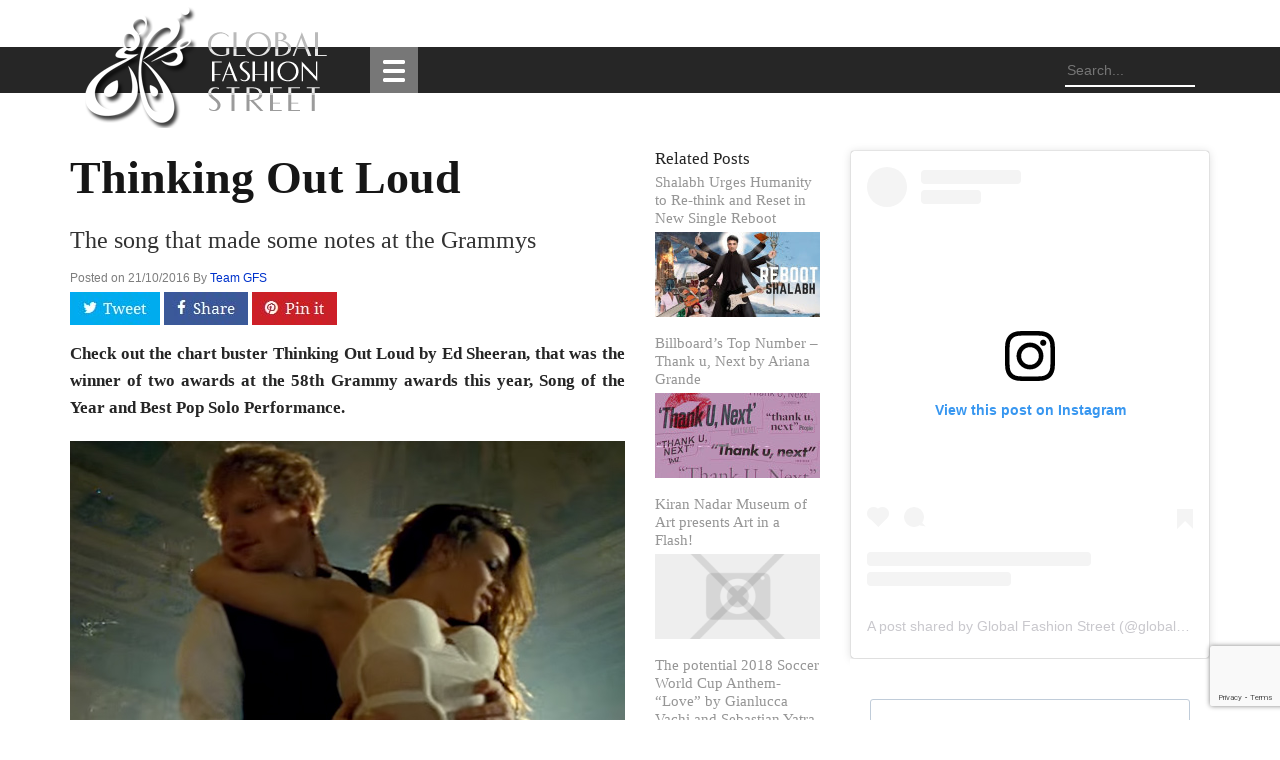

--- FILE ---
content_type: text/html; charset=UTF-8
request_url: https://globalfashionstreet.com/thinking-out-loud/
body_size: 17311
content:
<!DOCTYPE html><html lang="en-US" class="no-js"><head><meta charset="UTF-8"><meta name="viewport" content="width=device-width"><meta name="msvalidate.01" content="83150850012B560D8E12E528FE7E6B86" /><link rel="profile" href="https://gmpg.org/xfn/11"><link rel="pingback" href="https://globalfashionstreet.com/xmlrpc.php"> <!--[if lt IE 9]> <script src="https://globalfashionstreet.com/wp-content/themes/twentyfifteen/js/html5.js"></script> <![endif]--> <script defer src="[data-uri]"></script> <meta name='robots' content='index, follow, max-image-preview:large, max-snippet:-1, max-video-preview:-1' /><link media="all" href="https://globalfashionstreet.com/wp-content/cache/autoptimize/css/autoptimize_875441ea6a4a2e93ea8116bbb37d2fc6.css" rel="stylesheet"><title>Thinking Out Loud - Global Fashion Street</title><meta name="description" content="Thinking Out Loud. Check out the chart buster Thinking Out Loud by Ed Sheeran, that was the winner of two awards at the 58th Grammy awards this year, Son..." /><link rel="canonical" href="https://globalfashionstreet.com/thinking-out-loud/" /><meta property="og:locale" content="en_US" /><meta property="og:type" content="article" /><meta property="og:title" content="Thinking Out Loud - Global Fashion Street" /><meta property="og:description" content="Thinking Out Loud. Check out the chart buster Thinking Out Loud by Ed Sheeran, that was the winner of two awards at the 58th Grammy awards this year, Son..." /><meta property="og:url" content="https://globalfashionstreet.com/thinking-out-loud/" /><meta property="og:site_name" content="Global Fashion Street" /><meta property="article:publisher" content="https://www.facebook.com/globalfashionstreet" /><meta property="article:published_time" content="2016-10-21T11:58:58+00:00" /><meta property="og:image" content="https://globalfashionstreet.com/wp-content/uploads/2016/10/thinking-out-loud-1.jpg" /><meta property="og:image:width" content="555" /><meta property="og:image:height" content="400" /><meta property="og:image:type" content="image/jpeg" /><meta name="author" content="Team GFS" /><meta name="twitter:card" content="summary_large_image" /><meta name="twitter:creator" content="@GlobalFashionSt" /><meta name="twitter:site" content="@GlobalFashionSt" /><meta name="twitter:label1" content="Written by" /><meta name="twitter:data1" content="Team GFS" /><meta name="twitter:label2" content="Est. reading time" /><meta name="twitter:data2" content="1 minute" /> <script type="application/ld+json" class="yoast-schema-graph">{"@context":"https://schema.org","@graph":[{"@type":"Article","@id":"https://globalfashionstreet.com/thinking-out-loud/#article","isPartOf":{"@id":"https://globalfashionstreet.com/thinking-out-loud/"},"author":{"name":"Team GFS","@id":"https://globalfashionstreet.com/#/schema/person/8190fd19b032c2eac859ed672482e56b"},"headline":"Thinking Out Loud","datePublished":"2016-10-21T11:58:58+00:00","mainEntityOfPage":{"@id":"https://globalfashionstreet.com/thinking-out-loud/"},"wordCount":196,"commentCount":0,"publisher":{"@id":"https://globalfashionstreet.com/#organization"},"image":{"@id":"https://globalfashionstreet.com/thinking-out-loud/#primaryimage"},"thumbnailUrl":"https://globalfashionstreet.com/wp-content/uploads/2016/10/thinking-out-loud-1.jpg","keywords":["58th Grammy awards this year","Amy Wadge in 2014 for his second studio album","Crystal Ballroom of the Biltmore Hotel in Los Angeles","dancing with Brittany Cherry of the American dance competition","Song of the Year and Best Pop Solo Performance","Thinking Out Loud","Thinking Out Loud by Ed Sheeran","Thinking Out Loud that he penned and created along with his friend Amy Wadge","video street","Videos"],"articleSection":["VIDEOS"],"inLanguage":"en-US","potentialAction":[{"@type":"CommentAction","name":"Comment","target":["https://globalfashionstreet.com/thinking-out-loud/#respond"]}]},{"@type":"WebPage","@id":"https://globalfashionstreet.com/thinking-out-loud/","url":"https://globalfashionstreet.com/thinking-out-loud/","name":"Thinking Out Loud - Global Fashion Street","isPartOf":{"@id":"https://globalfashionstreet.com/#website"},"primaryImageOfPage":{"@id":"https://globalfashionstreet.com/thinking-out-loud/#primaryimage"},"image":{"@id":"https://globalfashionstreet.com/thinking-out-loud/#primaryimage"},"thumbnailUrl":"https://globalfashionstreet.com/wp-content/uploads/2016/10/thinking-out-loud-1.jpg","datePublished":"2016-10-21T11:58:58+00:00","description":"Thinking Out Loud. Check out the chart buster Thinking Out Loud by Ed Sheeran, that was the winner of two awards at the 58th Grammy awards this year, Son...","breadcrumb":{"@id":"https://globalfashionstreet.com/thinking-out-loud/#breadcrumb"},"inLanguage":"en-US","potentialAction":[{"@type":"ReadAction","target":["https://globalfashionstreet.com/thinking-out-loud/"]}]},{"@type":"ImageObject","inLanguage":"en-US","@id":"https://globalfashionstreet.com/thinking-out-loud/#primaryimage","url":"https://globalfashionstreet.com/wp-content/uploads/2016/10/thinking-out-loud-1.jpg","contentUrl":"https://globalfashionstreet.com/wp-content/uploads/2016/10/thinking-out-loud-1.jpg","width":555,"height":400,"caption":"Thinking Out Loud - Global Fashion Street"},{"@type":"BreadcrumbList","@id":"https://globalfashionstreet.com/thinking-out-loud/#breadcrumb","itemListElement":[{"@type":"ListItem","position":1,"name":"Home","item":"https://globalfashionstreet.com/"},{"@type":"ListItem","position":2,"name":"VIDEOS","item":"https://globalfashionstreet.com/category/videos/"},{"@type":"ListItem","position":3,"name":"Thinking Out Loud"}]},{"@type":"WebSite","@id":"https://globalfashionstreet.com/#website","url":"https://globalfashionstreet.com/","name":"Global Fashion Street","description":"","publisher":{"@id":"https://globalfashionstreet.com/#organization"},"potentialAction":[{"@type":"SearchAction","target":{"@type":"EntryPoint","urlTemplate":"https://globalfashionstreet.com/?s={search_term_string}"},"query-input":{"@type":"PropertyValueSpecification","valueRequired":true,"valueName":"search_term_string"}}],"inLanguage":"en-US"},{"@type":"Organization","@id":"https://globalfashionstreet.com/#organization","name":"globalfashionstreet.com","url":"https://globalfashionstreet.com/","logo":{"@type":"ImageObject","inLanguage":"en-US","@id":"https://globalfashionstreet.com/#/schema/logo/image/","url":"https://globalfashionstreet.com/wp-content/uploads/2015/09/logo.png","contentUrl":"https://globalfashionstreet.com/wp-content/uploads/2015/09/logo.png","width":242,"height":122,"caption":"globalfashionstreet.com"},"image":{"@id":"https://globalfashionstreet.com/#/schema/logo/image/"},"sameAs":["https://www.facebook.com/globalfashionstreet","https://x.com/GlobalFashionSt","https://instagram.com/globalfashionstreet","https://www.pinterest.com/globalfshionst/"]},{"@type":"Person","@id":"https://globalfashionstreet.com/#/schema/person/8190fd19b032c2eac859ed672482e56b","name":"Team GFS","image":{"@type":"ImageObject","inLanguage":"en-US","@id":"https://globalfashionstreet.com/#/schema/person/image/","url":"https://secure.gravatar.com/avatar/bf75511e7ddffd880be7c349b60b7022?s=96&d=mm&r=g","contentUrl":"https://secure.gravatar.com/avatar/bf75511e7ddffd880be7c349b60b7022?s=96&d=mm&r=g","caption":"Team GFS"},"description":"All that is exclusive and everything in vogue, Global Fashion Street brings to you stuff that you will like to see. News, Views, Reviews, Previews and Interviews; information that is not only interesting but also wholesome. Send us information on your upcoming events along with visuals at editor@gobalfashionstreet.com","url":"https://globalfashionstreet.com/author/team/"}]}</script> <link rel='dns-prefetch' href='//static.addtoany.com' /> <script defer src="[data-uri]"></script> <link rel='stylesheet' id='twb-open-sans-css' href='https://fonts.googleapis.com/css?family=Open+Sans%3A300%2C400%2C500%2C600%2C700%2C800&#038;display=swap&#038;ver=6.7.4' media='all' /><style id='twentyfifteen-style-inline-css'>.post-navigation .nav-previous { background-image: url(https://globalfashionstreet.com/wp-content/uploads/2016/10/mumbai-film-festival-mami-starts-today-1.jpg); }
			.post-navigation .nav-previous .post-title, .post-navigation .nav-previous a:hover .post-title, .post-navigation .nav-previous .meta-nav { color: #fff; }
			.post-navigation .nav-previous a:before { background-color: rgba(0, 0, 0, 0.4); }
		
			.post-navigation .nav-next { background-image: url(https://globalfashionstreet.com/wp-content/uploads/2016/10/50-lakhs-for-your-tastiest-bowl-2.jpg); border-top: 0; }
			.post-navigation .nav-next .post-title, .post-navigation .nav-next a:hover .post-title, .post-navigation .nav-next .meta-nav { color: #fff; }
			.post-navigation .nav-next a:before { background-color: rgba(0, 0, 0, 0.4); }</style> <script src="https://globalfashionstreet.com/wp-includes/js/jquery/jquery.min.js?ver=3.7.1" id="jquery-core-js"></script> <script defer src="https://globalfashionstreet.com/wp-includes/js/jquery/jquery-migrate.min.js?ver=3.4.1" id="jquery-migrate-js"></script> <script defer src="https://globalfashionstreet.com/wp-content/cache/autoptimize/js/autoptimize_single_3fb461c1b082f494c9e0eaaafcf8bd72.js?ver=1.2.2" id="twbbwg-circle-js"></script> <script defer id="twbbwg-global-js-extra" src="[data-uri]"></script> <script defer src="https://globalfashionstreet.com/wp-content/cache/autoptimize/js/autoptimize_single_2c7284f4ed47a54704650cdd9a1d5ffb.js?ver=1.0.0" id="twbbwg-global-js"></script> <script defer id="addtoany-core-js-before" src="[data-uri]"></script> <script defer src="https://static.addtoany.com/menu/page.js" id="addtoany-core-js"></script> <script defer src="https://globalfashionstreet.com/wp-content/plugins/add-to-any/addtoany.min.js?ver=1.1" id="addtoany-jquery-js"></script> <script defer src="https://globalfashionstreet.com/wp-content/plugins/fancier-author-box/js/ts-fab.min.js?ver=1.4" id="ts_fab_js-js"></script> <script defer src="https://globalfashionstreet.com/wp-content/plugins/photo-gallery/js/jquery.sumoselect.min.js?ver=3.4.6" id="sumoselect-js"></script> <script defer src="https://globalfashionstreet.com/wp-content/plugins/photo-gallery/js/tocca.min.js?ver=2.0.9" id="bwg_mobile-js"></script> <script defer src="https://globalfashionstreet.com/wp-content/plugins/photo-gallery/js/jquery.mCustomScrollbar.concat.min.js?ver=3.1.5" id="mCustomScrollbar-js"></script> <script defer src="https://globalfashionstreet.com/wp-content/plugins/photo-gallery/js/jquery.fullscreen.min.js?ver=0.6.0" id="jquery-fullscreen-js"></script> <script defer id="bwg_frontend-js-extra" src="[data-uri]"></script> <script defer src="https://globalfashionstreet.com/wp-content/plugins/photo-gallery/js/scripts.min.js?ver=1.8.31" id="bwg_frontend-js"></script> <script defer id="twentyfifteen-script-js-extra" src="[data-uri]"></script> <script src="https://globalfashionstreet.com/wp-content/cache/autoptimize/js/autoptimize_single_494de26c2b6fd084b937f94bd829e851.js?ver=20221101" id="twentyfifteen-script-js" defer data-wp-strategy="defer"></script> <script defer id="sib-front-js-js-extra" src="[data-uri]"></script> <script defer src="https://globalfashionstreet.com/wp-content/cache/autoptimize/js/autoptimize_single_84e18e27eece4754ccb51cd2b604c6b5.js?ver=1736243254" id="sib-front-js-js"></script> <link rel="https://api.w.org/" href="https://globalfashionstreet.com/wp-json/" /><link rel="alternate" title="JSON" type="application/json" href="https://globalfashionstreet.com/wp-json/wp/v2/posts/7214" /><link rel="EditURI" type="application/rsd+xml" title="RSD" href="https://globalfashionstreet.com/xmlrpc.php?rsd" /><meta name="generator" content="WordPress 6.7.4" /><link rel='shortlink' href='https://globalfashionstreet.com/?p=7214' /><link rel="alternate" title="oEmbed (JSON)" type="application/json+oembed" href="https://globalfashionstreet.com/wp-json/oembed/1.0/embed?url=https%3A%2F%2Fglobalfashionstreet.com%2Fthinking-out-loud%2F" /><link rel="alternate" title="oEmbed (XML)" type="text/xml+oembed" href="https://globalfashionstreet.com/wp-json/oembed/1.0/embed?url=https%3A%2F%2Fglobalfashionstreet.com%2Fthinking-out-loud%2F&#038;format=xml" /> <script defer src="[data-uri]"></script> <link rel="icon" href="https://globalfashionstreet.com/wp-content/themes/gfs-theme/images/favicon.ico" sizes="128x128"> <script defer src="https://globalfashionstreet.com/wp-content/themes/gfs-theme/js/jquery.min.js"></script> <link href='https://fonts.googleapis.com/css?family=Oswald' rel='stylesheet' type='text/css'><link href='https://fonts.googleapis.com/css?family=Josefin+Sans:400,100' rel='stylesheet' type='text/css'> <script defer type="text/javascript" src="https://globalfashionstreet.com/wp-content/cache/autoptimize/js/autoptimize_single_5e4ee206675cf8193eb4a10a107e5316.js"></script> <link href='https://fonts.googleapis.com/css?family=Wire+One' rel='stylesheet' type='text/css'><meta name="p:domain_verify" content="7290f9d62983c4f4dbc194f3acf80eb7"/>  <script defer src="https://www.googletagmanager.com/gtag/js?id=UA-67139962-1"></script> <script defer src="[data-uri]"></script> </head><body class="post-template-default single single-post postid-7214 single-format-standard wp-embed-responsive"><div class="black-bar"><div class="container"><div class="col-md-3"><div> <a href="https://globalfashionstreet.com/" rel="home"> <img src="https://globalfashionstreet.com/wp-content/uploads/2015/11/logo-4.png" rel="home" class="logo"> </a></div></div><div class="col-md-6"><div class="demo"><div class="menu-header-menu-container"><ul id="menu-header-menu" class="pgwMenu"><li id="menu-item-72" class="menu-item menu-item-type-post_type menu-item-object-page menu-item-home menu-item-72"><a href="https://globalfashionstreet.com/">Home</a></li><li id="menu-item-5" class="menu-item menu-item-type-taxonomy menu-item-object-category menu-item-5"><a href="https://globalfashionstreet.com/category/fashion/">FASHION STREET</a></li><li id="menu-item-6" class="menu-item menu-item-type-taxonomy menu-item-object-category menu-item-6"><a href="https://globalfashionstreet.com/category/travel/">TRAVEL STREET</a></li><li id="menu-item-7" class="menu-item menu-item-type-taxonomy menu-item-object-category menu-item-7"><a href="https://globalfashionstreet.com/category/food/">FOOD STREET</a></li><li id="menu-item-120" class="menu-item menu-item-type-taxonomy menu-item-object-category menu-item-120"><a href="https://globalfashionstreet.com/category/art/">ART STREET</a></li><li id="menu-item-8" class="menu-item menu-item-type-taxonomy menu-item-object-category menu-item-8"><a href="https://globalfashionstreet.com/category/entertainment/">ENTERTAINMENT</a></li><li id="menu-item-121" class="menu-item menu-item-type-taxonomy menu-item-object-category menu-item-121"><a href="https://globalfashionstreet.com/category/mind-body-soul/">MIND, BODY &amp; SOUL</a></li><li id="menu-item-122" class="menu-item menu-item-type-taxonomy menu-item-object-category current-post-ancestor current-menu-parent current-post-parent menu-item-122"><a href="https://globalfashionstreet.com/category/videos/">VIDEOS</a></li></ul></div></div> <script defer src="https://globalfashionstreet.com/wp-content/cache/autoptimize/js/autoptimize_single_e71b82489bf90f7c7d50862bc7612586.js"></script> <script defer src="[data-uri]"></script> </div><div class="col-md-3"><form role="search" method="get" class="search-form" action="https://globalfashionstreet.com/"><div style="float:right;"><input type="text" value="" name="s" placeholder="Search..." class="searchbox"></div></form></div></div></div><section class="section"><div class="container"><div class="row"><div class="col-md-6"><div></div><div><h1 class="h1">Thinking Out Loud</h1></div><div><h2 class="article-page-description-inner-page">The song that made some notes at the Grammys</h2></div><div class="posted">Posted on <span class="">21/10/2016</span> By <span class="by-line"><a href="https://globalfashionstreet.com/author/team/">Team GFS</a></span></div><div class="social"> <a href="https://twitter.com/share?url=https://globalfashionstreet.com/thinking-out-loud/&text=Thinking Out Loud" target="_blank"> <img src="https://globalfashionstreet.com/wp-content/themes/gfs-theme/images/twitter.jpg"></a> <a href="https://www.facebook.com/sharer/sharer.php?u=https://globalfashionstreet.com/thinking-out-loud/"  target="_blank"> <img src="https://globalfashionstreet.com/wp-content/themes/gfs-theme/images/facebook.jpg"></a> <a href="https://pinterest.com/pin/create/link/?url=https://globalfashionstreet.com/thinking-out-loud/" target="_blank"> <img src="https://globalfashionstreet.com/wp-content/themes/gfs-theme/images/pin.jpg"> </a></div><div class="clearfix"></div><div class="content-area"><div></div><p><strong>Check out the chart buster Thinking Out Loud by Ed Sheeran, that was the winner of two awards at the 58th Grammy awards this year, Song of the Year and Best Pop Solo Performance.</strong></p><p><a href="https://www.globalfashionstreet.com/wp-content/uploads/2016/10/thinking-out-loud-1.jpg"><img fetchpriority="high" decoding="async" src="https://www.globalfashionstreet.com/wp-content/uploads/2016/10/thinking-out-loud-1.jpg" alt="Thinking Out Loud - Global Fashion Street" width="555" height="400" class="aligncenter size-full wp-image-7219" srcset="https://globalfashionstreet.com/wp-content/uploads/2016/10/thinking-out-loud-1.jpg 555w, https://globalfashionstreet.com/wp-content/uploads/2016/10/thinking-out-loud-1-300x216.jpg 300w" sizes="(max-width: 555px) 100vw, 555px" /></a></p><div class="wp-caption-text">Thinking Out Loud</div><p><script src="//pagead2.googlesyndication.com/pagead/js/adsbygoogle.js" async=""></script> <ins class="adsbygoogle" style="display: block;" data-ad-client="ca-pub-1944665979289301" data-ad-slot="3240512075" data-ad-format="auto"></ins><script>// 
(adsbygoogle = window.adsbygoogle || []).push({});// ]]&gt;</script></p><p>Seen here is Sheeran in the video as the main lead where he is dancing with Brittany Cherry of the American dance competition, So You Think You Can Dance fame where she contested. The video was choreographed by Nappytabs and Paul Karmiryan and shot at the Crystal Ballroom of the Biltmore Hotel in Los Angeles.</p><div class="embed-responsive embed-responsive-16by9"><iframe class="embed-responsive-item" width="560" height="315"src="https://www.youtube.com/embed/lp-EO5I60KA?autoplay=1&#038;title=0&#038;byline=0&#038;portrait=0" frameborder="0" allowfullscreen></iframe></div></p><p>Ed Sheeran an English singer-songwriter recorded this song Thinking Out Loud that he penned and created along with his friend Amy Wadge in 2014 for his second studio album, × (2014) in a matter of minutes!  Produced by Jake Gosling, the song has been one of the best and most popular songs for the last two years topping US billboard and Canandian Hot 100.</p><p><script src="//pagead2.googlesyndication.com/pagead/js/adsbygoogle.js" async=""></script> <ins class="adsbygoogle" style="display: block;" data-ad-client="ca-pub-1944665979289301" data-ad-slot="1763778874" data-ad-format="auto"></ins><script>// 
(adsbygoogle = window.adsbygoogle || []).push({});// ]]&gt;</script></p><p>Released in the US on 24 September 2014, the third single from the album X, Ed Sheeran lost the Gammy Award for Record of the Year to Mark Ronson &#8211; Uptown Funk.</p><p><a style="color: #4080ff; text-decoration: none;" href="https://www.globalfashionstreet.com/" target="_blank">Explore more such stories on GlobalFashionStreet.com</a></p><div class="disclaimer-text">Disclaimer</div><div class="disclaimer">All the content published on <a href="https://globalfashionstreet.com/" target="_blank">www.GlobalFashionStreet.com</a> original and true to the best of my knowledge, including the photographs, which
are either clicked by our team of photographers or sourced from the owner, in
either case, the pictures carry photo-courtesy details. Some images due to lack
of resources might have been taken from reviewers across the internet, however,
due credit is given accordingly. Some of the Content post January 2023 is also
AI generated through ChatGPT. Any ambiguity or mistake is purely unintentional
and Global Fashion Street holds no responsibility for content from guest
writers. The views expressed by our columnists and guest writers are purely
their own and the editor holds no responsibility for views thus expressed. As a
policy, Global Fashion Street believes in publishing only original and authentic,content and pictures. Kindly write to <a href="mailto:info@globalfashionstreet">info@globalfashionstreet</a>, if you have any complaint/issue regarding the content or images for this post.</br>Editor-in-Chief</div><div id="ts-fab-below" class="ts-fab-wrapper"><span class="screen-reader-text">The following two tabs change content below.</span><ul class="ts-fab-list"><li class="ts-fab-bio-link"><a href="#ts-fab-bio-below">Bio</a></li><li class="ts-fab-latest-posts-link"><a href="#ts-fab-latest-posts-below">Latest Posts</a></li></ul><div class="ts-fab-tabs"><div class="ts-fab-tab" id="ts-fab-bio-below"><div class="ts-fab-avatar"><img alt='' src='https://secure.gravatar.com/avatar/bf75511e7ddffd880be7c349b60b7022?s=80&#038;d=mm&#038;r=g' srcset='https://secure.gravatar.com/avatar/bf75511e7ddffd880be7c349b60b7022?s=160&#038;d=mm&#038;r=g 2x' class='avatar avatar-80 photo' height='80' width='80' /><div class="ts-fab-social-links"><a href="https://twitter.com/GlobalFashionSt" title="Twitter" rel="nofollow"><img src="https://globalfashionstreet.com/wp-content/plugins/fancier-author-box/images/twitter.png" width="24" height="24" alt="My Twitter profile" /></a><a href="https://www.facebook.com/globalfashionstreet" title="Facebook" rel="nofollow"><img src="https://globalfashionstreet.com/wp-content/plugins/fancier-author-box/images/facebook.png" width="24" height="24" alt="My Facebook profile" /></a><a href="https://plus.google.com/+Globalfashionstreet/about?rel=author" title="Google+"><img src="https://globalfashionstreet.com/wp-content/plugins/fancier-author-box/images/googleplus.png" width="24" height="24" alt="My Google+ profile" /></a></div></div><div class="ts-fab-text"><div class="ts-fab-header"><h4>Team GFS</h4></div><div class="ts-fab-content">All that is exclusive and everything in vogue, Global Fashion Street brings to you stuff that you will like to see. News, Views, Reviews, Previews and Interviews; information that is not only interesting but also wholesome. Send us information on your upcoming events along with visuals at <strong>editor@gobalfashionstreet.com</strong></div></div></div><div class="ts-fab-tab" id="ts-fab-latest-posts-below"><div class="ts-fab-avatar"><img alt='' src='https://secure.gravatar.com/avatar/bf75511e7ddffd880be7c349b60b7022?s=80&#038;d=mm&#038;r=g' srcset='https://secure.gravatar.com/avatar/bf75511e7ddffd880be7c349b60b7022?s=160&#038;d=mm&#038;r=g 2x' class='avatar avatar-80 photo' height='80' width='80' /><div class="ts-fab-social-links"><a href="https://twitter.com/GlobalFashionSt" title="Twitter" rel="nofollow"><img src="https://globalfashionstreet.com/wp-content/plugins/fancier-author-box/images/twitter.png" width="24" height="24" alt="My Twitter profile" /></a><a href="https://www.facebook.com/globalfashionstreet" title="Facebook" rel="nofollow"><img src="https://globalfashionstreet.com/wp-content/plugins/fancier-author-box/images/facebook.png" width="24" height="24" alt="My Facebook profile" /></a><a href="https://plus.google.com/+Globalfashionstreet/about?rel=author" title="Google+" rel="nofollow"><img src="https://globalfashionstreet.com/wp-content/plugins/fancier-author-box/images/googleplus.png" width="24" height="24" alt="My Google+ profile" /></a></div></div><div class="ts-fab-text"><div class="ts-fab-header"><h4>Latest posts by Team GFS <span class="latest-see-all">(<a href="https://globalfashionstreet.com/author/team/" rel="nofollow">see all</a>)</span></h4></div><ul class="ts-fab-latest"><li> <a href="https://globalfashionstreet.com/fdci-hyundai-india-couture-week-2025/">FDCI Hyundai India Couture Week 2025- Ready to Present the Bridal collection for the upcoming wedding Season</a><span> - 08/07/2025</span></li><li> <a href="https://globalfashionstreet.com/actor-savi-sidhu-news/">From Shadows to Spotlight: Actors who could Reclaim Spotlight thanks to Social Media</a><span> - 01/05/2025</span></li><li> <a href="https://globalfashionstreet.com/the-smart-way-to-take-vitamins-and-body-supplements/">How to Take Vitamins and Body Supplements the Right Way</a><span> - 29/04/2025</span></li></ul></div></div></div></div><div class="addtoany_share_save_container addtoany_content addtoany_content_bottom"><div class="a2a_kit a2a_kit_size_32 addtoany_list" data-a2a-url="https://globalfashionstreet.com/thinking-out-loud/" data-a2a-title="Thinking Out Loud"><a class="a2a_button_facebook" href="https://www.addtoany.com/add_to/facebook?linkurl=https%3A%2F%2Fglobalfashionstreet.com%2Fthinking-out-loud%2F&amp;linkname=Thinking%20Out%20Loud" title="Facebook" rel="nofollow noopener" target="_blank"></a><a class="a2a_button_mastodon" href="https://www.addtoany.com/add_to/mastodon?linkurl=https%3A%2F%2Fglobalfashionstreet.com%2Fthinking-out-loud%2F&amp;linkname=Thinking%20Out%20Loud" title="Mastodon" rel="nofollow noopener" target="_blank"></a><a class="a2a_button_email" href="https://www.addtoany.com/add_to/email?linkurl=https%3A%2F%2Fglobalfashionstreet.com%2Fthinking-out-loud%2F&amp;linkname=Thinking%20Out%20Loud" title="Email" rel="nofollow noopener" target="_blank"></a><a class="a2a_dd addtoany_share_save addtoany_share" href="https://www.addtoany.com/share"></a></div></div></div><div id="comments" class="comments-area"><div id="respond" class="comment-respond"><h3 id="reply-title" class="comment-reply-title"><div class="crunchify-text"><h5>Please Post Your Comments & Feedback</h5></div> <small><a rel="nofollow" id="cancel-comment-reply-link" href="/thinking-out-loud/#respond" style="display:none;">Cancel reply</a></small></h3><form action="https://globalfashionstreet.com/wp-comments-post.php" method="post" id="commentform" class="comment-form" novalidate><p class="comment-notes"><span id="email-notes">Your email address will not be published.</span> <span class="required-field-message">Required fields are marked <span class="required">*</span></span></p><p class="comment-form-comment"><label for="comment"></label><textarea id="comment" name="comment" placeholder="Express your thoughts, idea or write a feedback" cols="45" rows="8" aria-required="true"></textarea></p><p class="comment-form-author"><input id="author" placeholder="Enter your Name" name="author" type="text" value="" size="30" /><label for="author"></label> <span class="required">*</span></p><p class="comment-form-email"><input id="email" placeholder="Enter your E-mail" name="email" type="text" value="" size="30" /><label for="email"></label> <span class="required">*</span></p><p class="comment-form-url"><input id="url" name="url" placeholder="Enter your website" type="text" value="" size="30" /> <label for="url"></label></p><p class="comment-form-cookies-consent"><input id="wp-comment-cookies-consent" name="wp-comment-cookies-consent" type="checkbox" value="yes" /> <label for="wp-comment-cookies-consent">Save my name, email, and website in this browser for the next time I comment.</label></p><p class="form-submit"><input name="submit" type="submit" id="submit" class="submit" value="Post Comment" /> <input type='hidden' name='comment_post_ID' value='7214' id='comment_post_ID' /> <input type='hidden' name='comment_parent' id='comment_parent' value='0' /></p><p style="display: none;"><input type="hidden" id="akismet_comment_nonce" name="akismet_comment_nonce" value="c228ac546e" /></p><p style="display: none !important;" class="akismet-fields-container" data-prefix="ak_"><label>&#916;<textarea name="ak_hp_textarea" cols="45" rows="8" maxlength="100"></textarea></label><input type="hidden" id="ak_js_1" name="ak_js" value="222"/><script defer src="[data-uri]"></script></p></form></div></div></div><div class="col-md-2"><div><h2 class="h2">Related Posts</h2></div><div class="related-post-head"><a rel="bookmark" title="Shalabh Urges Humanity to Re-think and Reset in New Single Reboot" href="https://globalfashionstreet.com/shalabh-urges-humanity-to-re-think-and-reset-in-new-single-reboot/">Shalabh Urges Humanity to Re-think and Reset in New Single Reboot</a></div><div> <a href="https://globalfashionstreet.com/shalabh-urges-humanity-to-re-think-and-reset-in-new-single-reboot/"> <img src="https://globalfashionstreet.com/wp-content/uploads/2020/05/shalabh-urges-humanity-to-re-think-and-reset-in-new-single-reboot-165x85.jpg" class="related-post-img" /> </a></div><div class="related-post-head"><a rel="bookmark" title="Billboard&#8217;s Top Number &#8211; Thank u, Next by Ariana Grande" href="https://globalfashionstreet.com/billboards-top-number-thank-u-next-by-ariana-grande/">Billboard&#8217;s Top Number &#8211; Thank u, Next by Ariana Grande</a></div><div> <a href="https://globalfashionstreet.com/billboards-top-number-thank-u-next-by-ariana-grande/"> <img src="https://globalfashionstreet.com/wp-content/uploads/2019/02/billboards-top-number-thank-u-next-by-ariana-grande-1-165x85.jpg" class="related-post-img" /> </a></div><div class="related-post-head"><a rel="bookmark" title="Kiran Nadar Museum of Art presents Art in a Flash!" href="https://globalfashionstreet.com/kiran-nadar-museum-of-art-presents-art-in-a-flash/">Kiran Nadar Museum of Art presents Art in a Flash!</a></div><div> <a href="https://globalfashionstreet.com/kiran-nadar-museum-of-art-presents-art-in-a-flash/"> <img src="https://globalfashionstreet.com/wp-content/themes/gfs-theme/images/no-image-165x85.png" class="related-post-img" /> </a></div><div class="related-post-head"><a rel="bookmark" title="The potential 2018 Soccer World Cup Anthem- “Love” by Gianlucca Vachi and Sebastian Yatra" href="https://globalfashionstreet.com/the-potential-2018-soccer-world-cup-anthem-love-by-gianlucca-vachi-and-sebastian-yatra/">The potential 2018 Soccer World Cup Anthem- “Love” by Gianlucca Vachi and Sebastian Yatra</a></div><div> <a href="https://globalfashionstreet.com/the-potential-2018-soccer-world-cup-anthem-love-by-gianlucca-vachi-and-sebastian-yatra/"> <img src="https://globalfashionstreet.com/wp-content/uploads/2018/05/the-potential-2018-soccer-world-cup-anthem-love-by-gianlucca-vachi-and-sebastian-yatra-1-165x85.jpg" class="related-post-img" /> </a></div><div class="related-post-head"><a rel="bookmark" title="Making of Aldo Conti 2017" href="https://globalfashionstreet.com/making-of-aldo-conti-2017/">Making of Aldo Conti 2017</a></div><div> <a href="https://globalfashionstreet.com/making-of-aldo-conti-2017/"> <img src="https://globalfashionstreet.com/wp-content/uploads/2017/04/mexican-fashion-photographer-stefano-rafael-shoots-for-aldo-conti-summer-17-cotton-collection-for-men-6-165x85.jpg" class="related-post-img" /> </a></div><div class="related-post-head"><a rel="bookmark" title="Much Awaited Memories Do Not Open by The Chainsmokers –Something Just Like This" href="https://globalfashionstreet.com/much-awaited-memories-do-not-open-by-the-chainsmokers-something-just-like-this/">Much Awaited Memories Do Not Open by The Chainsmokers –Something Just Like This</a></div><div> <a href="https://globalfashionstreet.com/much-awaited-memories-do-not-open-by-the-chainsmokers-something-just-like-this/"> <img src="https://globalfashionstreet.com/wp-content/uploads/2017/03/much-awaited-memories-do-not-open-by-the-chainsmokers-something-just-like-this-1-165x85.jpg" class="related-post-img" /> </a></div><div class="related-post-head"><a rel="bookmark" title="Send my love- up for Grammy’s" href="https://globalfashionstreet.com/send-my-love-up-for-grammys/">Send my love- up for Grammy’s</a></div><div> <a href="https://globalfashionstreet.com/send-my-love-up-for-grammys/"> <img src="https://globalfashionstreet.com/wp-content/uploads/2017/01/send-my-love-up-for-grammys-1-165x85.jpg" class="related-post-img" /> </a></div><div class="related-post-head"><a rel="bookmark" title="Despicable Me 3" href="https://globalfashionstreet.com/despicable-me-3/">Despicable Me 3</a></div><div> <a href="https://globalfashionstreet.com/despicable-me-3/"> <img src="https://globalfashionstreet.com/wp-content/uploads/2016/12/despicable-me-3-1-165x85.jpg" class="related-post-img" /> </a></div><div class="related-post-head"><a rel="bookmark" title="Three reasons to watch out for Raees" href="https://globalfashionstreet.com/three-reasons-to-watch-out-for-raees/">Three reasons to watch out for Raees</a></div><div> <a href="https://globalfashionstreet.com/three-reasons-to-watch-out-for-raees/"> <img src="https://globalfashionstreet.com/wp-content/uploads/2016/12/raees-trailer-1-165x85.jpg" class="related-post-img" /> </a></div><div class="related-post-head"><a rel="bookmark" title="Tisca Chopra makes her own Chutney" href="https://globalfashionstreet.com/tisca-chopra-makes-her-own-chutney/">Tisca Chopra makes her own Chutney</a></div><div> <a href="https://globalfashionstreet.com/tisca-chopra-makes-her-own-chutney/"> <img src="https://globalfashionstreet.com/wp-content/uploads/2016/12/tisca-chopra-makes-her-own-chutney-5-165x85.jpg" class="related-post-img" /> </a></div><div class="related-post-head"><a rel="bookmark" title="Barrry Makes For A Great Movie" href="https://globalfashionstreet.com/barrry-makes-for-a-great-movie/">Barrry Makes For A Great Movie</a></div><div> <a href="https://globalfashionstreet.com/barrry-makes-for-a-great-movie/"> <img src="https://globalfashionstreet.com/wp-content/uploads/2016/11/barry-1-165x85.jpg" class="related-post-img" /> </a></div><div class="related-post-head"><a rel="bookmark" title="Collateral Beauty" href="https://globalfashionstreet.com/collateral-beauty/">Collateral Beauty</a></div><div> <a href="https://globalfashionstreet.com/collateral-beauty/"> <img src="https://globalfashionstreet.com/wp-content/uploads/2016/11/collateral-beauty-1-165x85.jpg" class="related-post-img" /> </a></div><div class="related-post-head"><a rel="bookmark" title="The Girl on the Train" href="https://globalfashionstreet.com/the-girl-on-the-train/">The Girl on the Train</a></div><div> <a href="https://globalfashionstreet.com/the-girl-on-the-train/"> <img src="https://globalfashionstreet.com/wp-content/uploads/2016/10/the-girl-on-the-train-2-165x85.jpg" class="related-post-img" /> </a></div><div class="related-post-head"><a rel="bookmark" title="Dog Eat Dog" href="https://globalfashionstreet.com/dog-eat-dog/">Dog Eat Dog</a></div><div> <a href="https://globalfashionstreet.com/dog-eat-dog/"> <img src="https://globalfashionstreet.com/wp-content/uploads/2016/10/dog-eat-dog-1-165x85.jpg" class="related-post-img" /> </a></div><div class="related-post-head"><a rel="bookmark" title="Take a sneak peek of Moana" href="https://globalfashionstreet.com/take-a-sneak-peek-of-moana/">Take a sneak peek of Moana</a></div><div> <a href="https://globalfashionstreet.com/take-a-sneak-peek-of-moana/"> <img src="https://globalfashionstreet.com/wp-content/uploads/2016/09/take-a-sneak-peek-of-moana-1-165x85.jpg" class="related-post-img" /> </a></div><div class="related-post-head"><a rel="bookmark" title="Is That a Gun in Your Pocket" href="https://globalfashionstreet.com/is-that-a-gun-in-your-pocket/">Is That a Gun in Your Pocket</a></div><div> <a href="https://globalfashionstreet.com/is-that-a-gun-in-your-pocket/"> <img src="https://globalfashionstreet.com/wp-content/uploads/2016/09/is-that-a-gun-in-your-pocket-1-165x85.jpg" class="related-post-img" /> </a></div><div class="related-post-head"><a rel="bookmark" title="Batman chooses to be Live by Night again" href="https://globalfashionstreet.com/batman-chooses-to-be-live-by-night-again/">Batman chooses to be Live by Night again</a></div><div> <a href="https://globalfashionstreet.com/batman-chooses-to-be-live-by-night-again/"> <img src="https://globalfashionstreet.com/wp-content/uploads/2016/09/batman-chooses-to-be-live-by-night-again-1-165x85.jpg" class="related-post-img" /> </a></div><div class="related-post-head"><a rel="bookmark" title="Lion Makes Dev Patel Look Good" href="https://globalfashionstreet.com/lion-makes-dev-patel-look-good/">Lion Makes Dev Patel Look Good</a></div><div> <a href="https://globalfashionstreet.com/lion-makes-dev-patel-look-good/"> <img src="https://globalfashionstreet.com/wp-content/uploads/2016/08/lion-makes-dev-patel-look-good-3-165x85.jpg" class="related-post-img" /> </a></div><div class="related-post-head"><a rel="bookmark" title="Allied Trailer" href="https://globalfashionstreet.com/allied-trailer/">Allied Trailer</a></div><div> <a href="https://globalfashionstreet.com/allied-trailer/"> <img src="https://globalfashionstreet.com/wp-content/uploads/2016/08/allied-trailer-2-165x85.jpg" class="related-post-img" /> </a></div><div class="related-post-head"><a rel="bookmark" title="Freaky Ali Sneak Peek" href="https://globalfashionstreet.com/freaky-ali-sneak-peek/">Freaky Ali Sneak Peek</a></div><div> <a href="https://globalfashionstreet.com/freaky-ali-sneak-peek/"> <img src="https://globalfashionstreet.com/wp-content/uploads/2016/08/freaky-ali-sneak-peek-1-165x85.jpg" class="related-post-img" /> </a></div></div><div class="col-md-4"><div><div id="widget-area" class="widget-area" role="complementary"><aside id="text-15" class="widget widget_text"><h4 class="widget-title">Instagram</h4><div class="textwidget"><blockquote class="instagram-media" data-instgrm-permalink="https://www.instagram.com/p/CbAPs3JBanJ/?utm_source=ig_embed&amp;utm_campaign=loading" data-instgrm-version="14" style=" background:#FFF; border:0; border-radius:3px; box-shadow:0 0 1px 0 rgba(0,0,0,0.5),0 1px 10px 0 rgba(0,0,0,0.15); margin: 1px; max-width:540px; min-width:326px; padding:0; width:99.375%; width:-webkit-calc(100% - 2px); width:calc(100% - 2px);"><div style="padding:16px;"> <a href="https://www.instagram.com/p/CbAPs3JBanJ/?utm_source=ig_embed&amp;utm_campaign=loading" style=" background:#FFFFFF; line-height:0; padding:0 0; text-align:center; text-decoration:none; width:100%;" target="_blank"><div style=" display: flex; flex-direction: row; align-items: center;"><div style="background-color: #F4F4F4; border-radius: 50%; flex-grow: 0; height: 40px; margin-right: 14px; width: 40px;"></div><div style="display: flex; flex-direction: column; flex-grow: 1; justify-content: center;"><div style=" background-color: #F4F4F4; border-radius: 4px; flex-grow: 0; height: 14px; margin-bottom: 6px; width: 100px;"></div><div style=" background-color: #F4F4F4; border-radius: 4px; flex-grow: 0; height: 14px; width: 60px;"></div></div></div><div style="padding: 19% 0;"></div><div style="display:block; height:50px; margin:0 auto 12px; width:50px;"><svg width="50px" height="50px" viewBox="0 0 60 60" version="1.1" xmlns="https://www.w3.org/2000/svg" xmlns:xlink="https://www.w3.org/1999/xlink"><g stroke="none" stroke-width="1" fill="none" fill-rule="evenodd"><g transform="translate(-511.000000, -20.000000)" fill="#000000"><g><path d="M556.869,30.41 C554.814,30.41 553.148,32.076 553.148,34.131 C553.148,36.186 554.814,37.852 556.869,37.852 C558.924,37.852 560.59,36.186 560.59,34.131 C560.59,32.076 558.924,30.41 556.869,30.41 M541,60.657 C535.114,60.657 530.342,55.887 530.342,50 C530.342,44.114 535.114,39.342 541,39.342 C546.887,39.342 551.658,44.114 551.658,50 C551.658,55.887 546.887,60.657 541,60.657 M541,33.886 C532.1,33.886 524.886,41.1 524.886,50 C524.886,58.899 532.1,66.113 541,66.113 C549.9,66.113 557.115,58.899 557.115,50 C557.115,41.1 549.9,33.886 541,33.886 M565.378,62.101 C565.244,65.022 564.756,66.606 564.346,67.663 C563.803,69.06 563.154,70.057 562.106,71.106 C561.058,72.155 560.06,72.803 558.662,73.347 C557.607,73.757 556.021,74.244 553.102,74.378 C549.944,74.521 548.997,74.552 541,74.552 C533.003,74.552 532.056,74.521 528.898,74.378 C525.979,74.244 524.393,73.757 523.338,73.347 C521.94,72.803 520.942,72.155 519.894,71.106 C518.846,70.057 518.197,69.06 517.654,67.663 C517.244,66.606 516.755,65.022 516.623,62.101 C516.479,58.943 516.448,57.996 516.448,50 C516.448,42.003 516.479,41.056 516.623,37.899 C516.755,34.978 517.244,33.391 517.654,32.338 C518.197,30.938 518.846,29.942 519.894,28.894 C520.942,27.846 521.94,27.196 523.338,26.654 C524.393,26.244 525.979,25.756 528.898,25.623 C532.057,25.479 533.004,25.448 541,25.448 C548.997,25.448 549.943,25.479 553.102,25.623 C556.021,25.756 557.607,26.244 558.662,26.654 C560.06,27.196 561.058,27.846 562.106,28.894 C563.154,29.942 563.803,30.938 564.346,32.338 C564.756,33.391 565.244,34.978 565.378,37.899 C565.522,41.056 565.552,42.003 565.552,50 C565.552,57.996 565.522,58.943 565.378,62.101 M570.82,37.631 C570.674,34.438 570.167,32.258 569.425,30.349 C568.659,28.377 567.633,26.702 565.965,25.035 C564.297,23.368 562.623,22.342 560.652,21.575 C558.743,20.834 556.562,20.326 553.369,20.18 C550.169,20.033 549.148,20 541,20 C532.853,20 531.831,20.033 528.631,20.18 C525.438,20.326 523.257,20.834 521.349,21.575 C519.376,22.342 517.703,23.368 516.035,25.035 C514.368,26.702 513.342,28.377 512.574,30.349 C511.834,32.258 511.326,34.438 511.181,37.631 C511.035,40.831 511,41.851 511,50 C511,58.147 511.035,59.17 511.181,62.369 C511.326,65.562 511.834,67.743 512.574,69.651 C513.342,71.625 514.368,73.296 516.035,74.965 C517.703,76.634 519.376,77.658 521.349,78.425 C523.257,79.167 525.438,79.673 528.631,79.82 C531.831,79.965 532.853,80.001 541,80.001 C549.148,80.001 550.169,79.965 553.369,79.82 C556.562,79.673 558.743,79.167 560.652,78.425 C562.623,77.658 564.297,76.634 565.965,74.965 C567.633,73.296 568.659,71.625 569.425,69.651 C570.167,67.743 570.674,65.562 570.82,62.369 C570.966,59.17 571,58.147 571,50 C571,41.851 570.966,40.831 570.82,37.631"></path></g></g></g></svg></div><div style="padding-top: 8px;"><div style=" color:#3897f0; font-family:Arial,sans-serif; font-size:14px; font-style:normal; font-weight:550; line-height:18px;">View this post on Instagram</div></div><div style="padding: 12.5% 0;"></div><div style="display: flex; flex-direction: row; margin-bottom: 14px; align-items: center;"><div><div style="background-color: #F4F4F4; border-radius: 50%; height: 12.5px; width: 12.5px; transform: translateX(0px) translateY(7px);"></div><div style="background-color: #F4F4F4; height: 12.5px; transform: rotate(-45deg) translateX(3px) translateY(1px); width: 12.5px; flex-grow: 0; margin-right: 14px; margin-left: 2px;"></div><div style="background-color: #F4F4F4; border-radius: 50%; height: 12.5px; width: 12.5px; transform: translateX(9px) translateY(-18px);"></div></div><div style="margin-left: 8px;"><div style=" background-color: #F4F4F4; border-radius: 50%; flex-grow: 0; height: 20px; width: 20px;"></div><div style=" width: 0; height: 0; border-top: 2px solid transparent; border-left: 6px solid #f4f4f4; border-bottom: 2px solid transparent; transform: translateX(16px) translateY(-4px) rotate(30deg)"></div></div><div style="margin-left: auto;"><div style=" width: 0px; border-top: 8px solid #F4F4F4; border-right: 8px solid transparent; transform: translateY(16px);"></div><div style=" background-color: #F4F4F4; flex-grow: 0; height: 12px; width: 16px; transform: translateY(-4px);"></div><div style=" width: 0; height: 0; border-top: 8px solid #F4F4F4; border-left: 8px solid transparent; transform: translateY(-4px) translateX(8px);"></div></div></div><div style="display: flex; flex-direction: column; flex-grow: 1; justify-content: center; margin-bottom: 24px;"><div style=" background-color: #F4F4F4; border-radius: 4px; flex-grow: 0; height: 14px; margin-bottom: 6px; width: 224px;"></div><div style=" background-color: #F4F4F4; border-radius: 4px; flex-grow: 0; height: 14px; width: 144px;"></div></div></a><p style=" color:#c9c8cd; font-family:Arial,sans-serif; font-size:14px; line-height:17px; margin-bottom:0; margin-top:8px; overflow:hidden; padding:8px 0 7px; text-align:center; text-overflow:ellipsis; white-space:nowrap;"><a href="https://www.instagram.com/p/CbAPs3JBanJ/?utm_source=ig_embed&amp;utm_campaign=loading" style=" color:#c9c8cd; font-family:Arial,sans-serif; font-size:14px; font-style:normal; font-weight:normal; line-height:17px; text-decoration:none;" target="_blank">A post shared by Global Fashion Street (@globalfashionstreet)</a></p></div></blockquote> <script defer src="//www.instagram.com/embed.js"></script></div></aside></div></div> <iframe width="100%" height="400" src="https://ccf96861.sibforms.com/serve/[base64]" frameborder="0" scrolling="auto" allowfullscreen style="display: block;margin-left: auto;margin-right: auto;max-width: 100%;" style="padding:0px !important "></iframe><div><div id="widget-area" class="widget-area" role="complementary"><aside id="text-13" class="widget widget_text"><h4 class="widget-title">Global Banner 5</h4><div class="textwidget"></div></aside></div></div><div> <a href=https://globalfashionstreet.com/wp-content/uploads/2025/04/korean-Style.jpg title="How to Dress Like a K-Drama Star: Effortless Elegance and Chic Styling Tips"> <img width="150" height="150" src="https://globalfashionstreet.com/wp-content/uploads/2025/04/korean-Style-150x150.jpg" class="light-box wp-post-image" alt="" decoding="async" loading="lazy" /> </a> <a href=https://globalfashionstreet.com/wp-content/uploads/2023/03/kors.jpg title="A Tribute to Urban Bohemia- the latest Michael Kors’ Fall/Winter 2023 Collection"> <img width="150" height="150" src="https://globalfashionstreet.com/wp-content/uploads/2023/03/kors-150x150.jpg" class="light-box wp-post-image" alt="" decoding="async" loading="lazy" /> </a> <a href=https://globalfashionstreet.com/wp-content/uploads/2023/02/did-you-know-fashion-designer-vivien-westwood-was-the-dame-of-england-6.jpg title="Find Out about the Amazing Journey of Fashion Designer Vivien Westwood"> <img width="150" height="150" src="https://globalfashionstreet.com/wp-content/uploads/2023/02/did-you-know-fashion-designer-vivien-westwood-was-the-dame-of-england-6-150x150.jpg" class="light-box wp-post-image" alt="" decoding="async" loading="lazy" /> </a> <a href=https://globalfashionstreet.com/wp-content/uploads/2023/02/have-you-explored-the-amazing-japanese-concept-of-ikigai-to-find-happiness-slider.jpg title="Have You Explored the Amazing Japanese concept of Ikigai to Find Happiness?"> <img width="150" height="150" src="https://globalfashionstreet.com/wp-content/uploads/2023/02/have-you-explored-the-amazing-japanese-concept-of-ikigai-to-find-happiness-slider-150x150.jpg" class="light-box wp-post-image" alt="" decoding="async" loading="lazy" /> </a> <a href=https://globalfashionstreet.com/wp-content/uploads/2022/03/how-to-wear-a-midi-dress-9.jpg title="How To Wear a Midi Dress Five Ways"> <img width="150" height="150" src="https://globalfashionstreet.com/wp-content/uploads/2022/03/how-to-wear-a-midi-dress-9-150x150.jpg" class="light-box wp-post-image" alt="How To Wear a Midi Dress Five Ways" decoding="async" loading="lazy" /> </a> <a href=https://globalfashionstreet.com/wp-content/uploads/2022/01/relevance-of-beauty-pageants-today-8.jpg title="Relevance of Beauty Pageants Today"> <img width="150" height="150" src="https://globalfashionstreet.com/wp-content/uploads/2022/01/relevance-of-beauty-pageants-today-8-150x150.jpg" class="light-box wp-post-image" alt="Relevance of Beauty Pageants Today" decoding="async" loading="lazy" /> </a> <a href=https://globalfashionstreet.com/wp-content/uploads/2022/01/hers-is-ours-collective-for-women-empowerment-4.jpg title="Hers is Ours Collective for Women Empowerment"> <img width="150" height="150" src="https://globalfashionstreet.com/wp-content/uploads/2022/01/hers-is-ours-collective-for-women-empowerment-4-150x150.jpg" class="light-box wp-post-image" alt="Hers is Ours Collective for Women Empowerment" decoding="async" loading="lazy" /> </a> <a href=https://globalfashionstreet.com/wp-content/uploads/2019/12/slider-copy.png title="5 Must Have Classic Winter Styles to always stay in Fashion"> <img width="150" height="150" src="https://globalfashionstreet.com/wp-content/uploads/2019/12/slider-copy-150x150.png" class="light-box wp-post-image" alt="5 Must Have Classic Winter Styles to always stay in Fashion - Global Fashion Street" decoding="async" loading="lazy" /> </a> <a href=https://globalfashionstreet.com/wp-content/uploads/2019/08/dress-your-denims-right-5-styles-to-up-your-denim-quotient-5.jpg title="Dress Your Denims Right- 5 Styles to Up Your Denim Quotient"> <img width="150" height="150" src="https://globalfashionstreet.com/wp-content/uploads/2019/08/dress-your-denims-right-5-styles-to-up-your-denim-quotient-5-150x150.jpg" class="light-box wp-post-image" alt="Dress Your Denims Right- 5 Styles to Up Your Denim Quotient - Global Fashion Street" decoding="async" loading="lazy" /> </a></div></div></div></div></section><div class="footer"><div class="container"><div class="row"><div id="widget-area" class="widget-area" role="complementary"><div id="text-2" class="col-sm-3 widget_text"><div class="textwidget"><div class="footer-head"><a href="https://globalfashionstreet.com/about-global-fashion-street/">About</a></div><div class="about-footer-text">If there’s one thing that truly unites the world in one language, its FASHION! All that is exclusive and everything in vogue, GLOBAL FASHION STREET brings to you stuff that you will like to see. <br> News, Views, Reviews, Previews and Interviews; information that is not only interesting but also wholesome.</div></div></div><div id="nav_menu-2" class="col-sm-3 widget_nav_menu"><div class="footer-head">Related Link</div><nav class="menu-related-link-container" aria-label="Related Link"><ul id="menu-related-link" class="menu"><li id="menu-item-161" class="menu-item menu-item-type-post_type menu-item-object-page menu-item-161"><a href="https://globalfashionstreet.com/mission-statement/">Mission Statement</a></li><li id="menu-item-73" class="menu-item menu-item-type-post_type menu-item-object-page menu-item-73"><a href="https://globalfashionstreet.com/our-team/">Our Team</a></li><li id="menu-item-176" class="menu-item menu-item-type-post_type menu-item-object-page menu-item-176"><a href="https://globalfashionstreet.com/advertise-with-us/">Advertise With Us</a></li><li id="menu-item-164" class="menu-item menu-item-type-post_type menu-item-object-page menu-item-164"><a href="https://globalfashionstreet.com/work-with-us/">Work With Us</a></li><li id="menu-item-167" class="menu-item menu-item-type-post_type menu-item-object-page menu-item-167"><a href="https://globalfashionstreet.com/our-associates/">Our Associates</a></li><li id="menu-item-170" class="menu-item menu-item-type-post_type menu-item-object-page menu-item-170"><a href="https://globalfashionstreet.com/write-your-blog/">Write Your Blog</a></li></ul></nav></div><div id="text-3" class="col-sm-3 widget_text"><div class="footer-head">Contact</div><div class="textwidget"><div class="about-footer-text">Trade/Associate Inquiries: <a href="mailto:info@globalfashionstreet.com">info@globalfashionstreet.com</a><br><div style="padding-bottom:6px;"></div> CORPORATE OFFICE<br> 152, Kailash Hills<br> New Delhi - 110065 India.<br> Call Us At: +91 9212-715-021<div style="padding-bottom:6px;"></div> Editorial Inquiries : <a href="mailto:editor@globalfashionstreet.com">editor@globalfashionstreet.com</a></div></div></div><div id="text-4" class="col-sm-3 widget_text"><div class="footer-head">Social Media</div><div class="textwidget"><div id="social-icons"><ul><li class="fb-color"><a target="_blank" href="https://www.facebook.com/globalfashionstreet" title="Facebook"><i class="fa fa-facebook"></i></a></li><li class="twitter-color"><a target="_blank" href="https://twitter.com/GlobalFashionSt" title="Twitter"><i class="fa fa-twitter"></i></a></li><li class="google-color"><a  target="_blank" href="https://www.linkedin.com/company/global-fashion-street" title="LinkedIn"><i class="fa fa-linkedin"></i></a></li><li class="pin-color"><a target="_blank" href="https://www.pinterest.com/globalfshionst" title="Pinterest"><i class="fa fa-pinterest-p"></i></a></li><li class="insta-color"><a target="_blank" href="https://instagram.com/globalfashionstreet/" title="Instagram"><i class="fa fa-instagram"></i></a></li></ul></div></div></div></div></div></div></div>  <script>(function(i,s,o,g,r,a,m){i['GoogleAnalyticsObject']=r;i[r]=i[r]||function(){
  (i[r].q=i[r].q||[]).push(arguments)},i[r].l=1*new Date();a=s.createElement(o),
  m=s.getElementsByTagName(o)[0];a.async=1;a.src=g;m.parentNode.insertBefore(a,m)
  })(window,document,'script','//www.google-analytics.com/analytics.js','ga');

  ga('create', 'UA-67139962-1', 'auto');
  ga('send', 'pageview');</script> <script async src="//pagead2.googlesyndication.com/pagead/js/adsbygoogle.js"></script> <script>(adsbygoogle = window.adsbygoogle || []).push({
    google_ad_client: "ca-pub-1944665979289301",
    enable_page_level_ads: true
  });</script> <script src="https://globalfashionstreet.com/wp-includes/js/dist/hooks.min.js?ver=4d63a3d491d11ffd8ac6" id="wp-hooks-js"></script> <script src="https://globalfashionstreet.com/wp-includes/js/dist/i18n.min.js?ver=5e580eb46a90c2b997e6" id="wp-i18n-js"></script> <script defer id="wp-i18n-js-after" src="[data-uri]"></script> <script defer src="https://globalfashionstreet.com/wp-content/cache/autoptimize/js/autoptimize_single_2e187162915b1d22fd4558fee30f5613.js?ver=6.0.3" id="swv-js"></script> <script defer id="contact-form-7-js-before" src="[data-uri]"></script> <script defer src="https://globalfashionstreet.com/wp-content/cache/autoptimize/js/autoptimize_single_2912c657d0592cc532dff73d0d2ce7bb.js?ver=6.0.3" id="contact-form-7-js"></script> <script defer src="https://globalfashionstreet.com/wp-includes/js/comment-reply.min.js?ver=6.7.4" id="comment-reply-js" data-wp-strategy="async"></script> <script defer src="https://www.google.com/recaptcha/api.js?render=6LfbFjoeAAAAAMOf-Lv3lBPrx5VbbCW0U5ozeQIk&amp;ver=3.0" id="google-recaptcha-js"></script> <script src="https://globalfashionstreet.com/wp-includes/js/dist/vendor/wp-polyfill.min.js?ver=3.15.0" id="wp-polyfill-js"></script> <script defer id="wpcf7-recaptcha-js-before" src="[data-uri]"></script> <script defer src="https://globalfashionstreet.com/wp-content/cache/autoptimize/js/autoptimize_single_ec0187677793456f98473f49d9e9b95f.js?ver=6.0.3" id="wpcf7-recaptcha-js"></script> <script defer src="https://globalfashionstreet.com/wp-content/cache/autoptimize/js/autoptimize_single_91954b488a9bfcade528d6ff5c7ce83f.js?ver=1736242742" id="akismet-frontend-js"></script>  <script defer src="https://globalfashionstreet.com/wp-content/themes/gfs-theme/js/bootstrap.min.js"></script> <script defer src="https://globalfashionstreet.com/wp-content/cache/autoptimize/js/autoptimize_single_5f882dee1fcee665583655bd985ee387.js"></script> <script defer src="[data-uri]"></script>  <!-- Modal <script type="text/javascript">$(document).ready(function () {	

$(function() {
  if (typeof Storage != "undefined") {
    if (!localStorage.getItem("done")) {
      setTimeout(function() {
        $('#myModal').modal('show');
      }, 10000);
    }
    localStorage.setItem("done", true);
  }
});

});</script> </body></html>

--- FILE ---
content_type: text/html; charset=utf-8
request_url: https://www.google.com/recaptcha/api2/anchor?ar=1&k=6LfbFjoeAAAAAMOf-Lv3lBPrx5VbbCW0U5ozeQIk&co=aHR0cHM6Ly9nbG9iYWxmYXNoaW9uc3RyZWV0LmNvbTo0NDM.&hl=en&v=PoyoqOPhxBO7pBk68S4YbpHZ&size=invisible&anchor-ms=20000&execute-ms=30000&cb=lb4jk19bpm0c
body_size: 48840
content:
<!DOCTYPE HTML><html dir="ltr" lang="en"><head><meta http-equiv="Content-Type" content="text/html; charset=UTF-8">
<meta http-equiv="X-UA-Compatible" content="IE=edge">
<title>reCAPTCHA</title>
<style type="text/css">
/* cyrillic-ext */
@font-face {
  font-family: 'Roboto';
  font-style: normal;
  font-weight: 400;
  font-stretch: 100%;
  src: url(//fonts.gstatic.com/s/roboto/v48/KFO7CnqEu92Fr1ME7kSn66aGLdTylUAMa3GUBHMdazTgWw.woff2) format('woff2');
  unicode-range: U+0460-052F, U+1C80-1C8A, U+20B4, U+2DE0-2DFF, U+A640-A69F, U+FE2E-FE2F;
}
/* cyrillic */
@font-face {
  font-family: 'Roboto';
  font-style: normal;
  font-weight: 400;
  font-stretch: 100%;
  src: url(//fonts.gstatic.com/s/roboto/v48/KFO7CnqEu92Fr1ME7kSn66aGLdTylUAMa3iUBHMdazTgWw.woff2) format('woff2');
  unicode-range: U+0301, U+0400-045F, U+0490-0491, U+04B0-04B1, U+2116;
}
/* greek-ext */
@font-face {
  font-family: 'Roboto';
  font-style: normal;
  font-weight: 400;
  font-stretch: 100%;
  src: url(//fonts.gstatic.com/s/roboto/v48/KFO7CnqEu92Fr1ME7kSn66aGLdTylUAMa3CUBHMdazTgWw.woff2) format('woff2');
  unicode-range: U+1F00-1FFF;
}
/* greek */
@font-face {
  font-family: 'Roboto';
  font-style: normal;
  font-weight: 400;
  font-stretch: 100%;
  src: url(//fonts.gstatic.com/s/roboto/v48/KFO7CnqEu92Fr1ME7kSn66aGLdTylUAMa3-UBHMdazTgWw.woff2) format('woff2');
  unicode-range: U+0370-0377, U+037A-037F, U+0384-038A, U+038C, U+038E-03A1, U+03A3-03FF;
}
/* math */
@font-face {
  font-family: 'Roboto';
  font-style: normal;
  font-weight: 400;
  font-stretch: 100%;
  src: url(//fonts.gstatic.com/s/roboto/v48/KFO7CnqEu92Fr1ME7kSn66aGLdTylUAMawCUBHMdazTgWw.woff2) format('woff2');
  unicode-range: U+0302-0303, U+0305, U+0307-0308, U+0310, U+0312, U+0315, U+031A, U+0326-0327, U+032C, U+032F-0330, U+0332-0333, U+0338, U+033A, U+0346, U+034D, U+0391-03A1, U+03A3-03A9, U+03B1-03C9, U+03D1, U+03D5-03D6, U+03F0-03F1, U+03F4-03F5, U+2016-2017, U+2034-2038, U+203C, U+2040, U+2043, U+2047, U+2050, U+2057, U+205F, U+2070-2071, U+2074-208E, U+2090-209C, U+20D0-20DC, U+20E1, U+20E5-20EF, U+2100-2112, U+2114-2115, U+2117-2121, U+2123-214F, U+2190, U+2192, U+2194-21AE, U+21B0-21E5, U+21F1-21F2, U+21F4-2211, U+2213-2214, U+2216-22FF, U+2308-230B, U+2310, U+2319, U+231C-2321, U+2336-237A, U+237C, U+2395, U+239B-23B7, U+23D0, U+23DC-23E1, U+2474-2475, U+25AF, U+25B3, U+25B7, U+25BD, U+25C1, U+25CA, U+25CC, U+25FB, U+266D-266F, U+27C0-27FF, U+2900-2AFF, U+2B0E-2B11, U+2B30-2B4C, U+2BFE, U+3030, U+FF5B, U+FF5D, U+1D400-1D7FF, U+1EE00-1EEFF;
}
/* symbols */
@font-face {
  font-family: 'Roboto';
  font-style: normal;
  font-weight: 400;
  font-stretch: 100%;
  src: url(//fonts.gstatic.com/s/roboto/v48/KFO7CnqEu92Fr1ME7kSn66aGLdTylUAMaxKUBHMdazTgWw.woff2) format('woff2');
  unicode-range: U+0001-000C, U+000E-001F, U+007F-009F, U+20DD-20E0, U+20E2-20E4, U+2150-218F, U+2190, U+2192, U+2194-2199, U+21AF, U+21E6-21F0, U+21F3, U+2218-2219, U+2299, U+22C4-22C6, U+2300-243F, U+2440-244A, U+2460-24FF, U+25A0-27BF, U+2800-28FF, U+2921-2922, U+2981, U+29BF, U+29EB, U+2B00-2BFF, U+4DC0-4DFF, U+FFF9-FFFB, U+10140-1018E, U+10190-1019C, U+101A0, U+101D0-101FD, U+102E0-102FB, U+10E60-10E7E, U+1D2C0-1D2D3, U+1D2E0-1D37F, U+1F000-1F0FF, U+1F100-1F1AD, U+1F1E6-1F1FF, U+1F30D-1F30F, U+1F315, U+1F31C, U+1F31E, U+1F320-1F32C, U+1F336, U+1F378, U+1F37D, U+1F382, U+1F393-1F39F, U+1F3A7-1F3A8, U+1F3AC-1F3AF, U+1F3C2, U+1F3C4-1F3C6, U+1F3CA-1F3CE, U+1F3D4-1F3E0, U+1F3ED, U+1F3F1-1F3F3, U+1F3F5-1F3F7, U+1F408, U+1F415, U+1F41F, U+1F426, U+1F43F, U+1F441-1F442, U+1F444, U+1F446-1F449, U+1F44C-1F44E, U+1F453, U+1F46A, U+1F47D, U+1F4A3, U+1F4B0, U+1F4B3, U+1F4B9, U+1F4BB, U+1F4BF, U+1F4C8-1F4CB, U+1F4D6, U+1F4DA, U+1F4DF, U+1F4E3-1F4E6, U+1F4EA-1F4ED, U+1F4F7, U+1F4F9-1F4FB, U+1F4FD-1F4FE, U+1F503, U+1F507-1F50B, U+1F50D, U+1F512-1F513, U+1F53E-1F54A, U+1F54F-1F5FA, U+1F610, U+1F650-1F67F, U+1F687, U+1F68D, U+1F691, U+1F694, U+1F698, U+1F6AD, U+1F6B2, U+1F6B9-1F6BA, U+1F6BC, U+1F6C6-1F6CF, U+1F6D3-1F6D7, U+1F6E0-1F6EA, U+1F6F0-1F6F3, U+1F6F7-1F6FC, U+1F700-1F7FF, U+1F800-1F80B, U+1F810-1F847, U+1F850-1F859, U+1F860-1F887, U+1F890-1F8AD, U+1F8B0-1F8BB, U+1F8C0-1F8C1, U+1F900-1F90B, U+1F93B, U+1F946, U+1F984, U+1F996, U+1F9E9, U+1FA00-1FA6F, U+1FA70-1FA7C, U+1FA80-1FA89, U+1FA8F-1FAC6, U+1FACE-1FADC, U+1FADF-1FAE9, U+1FAF0-1FAF8, U+1FB00-1FBFF;
}
/* vietnamese */
@font-face {
  font-family: 'Roboto';
  font-style: normal;
  font-weight: 400;
  font-stretch: 100%;
  src: url(//fonts.gstatic.com/s/roboto/v48/KFO7CnqEu92Fr1ME7kSn66aGLdTylUAMa3OUBHMdazTgWw.woff2) format('woff2');
  unicode-range: U+0102-0103, U+0110-0111, U+0128-0129, U+0168-0169, U+01A0-01A1, U+01AF-01B0, U+0300-0301, U+0303-0304, U+0308-0309, U+0323, U+0329, U+1EA0-1EF9, U+20AB;
}
/* latin-ext */
@font-face {
  font-family: 'Roboto';
  font-style: normal;
  font-weight: 400;
  font-stretch: 100%;
  src: url(//fonts.gstatic.com/s/roboto/v48/KFO7CnqEu92Fr1ME7kSn66aGLdTylUAMa3KUBHMdazTgWw.woff2) format('woff2');
  unicode-range: U+0100-02BA, U+02BD-02C5, U+02C7-02CC, U+02CE-02D7, U+02DD-02FF, U+0304, U+0308, U+0329, U+1D00-1DBF, U+1E00-1E9F, U+1EF2-1EFF, U+2020, U+20A0-20AB, U+20AD-20C0, U+2113, U+2C60-2C7F, U+A720-A7FF;
}
/* latin */
@font-face {
  font-family: 'Roboto';
  font-style: normal;
  font-weight: 400;
  font-stretch: 100%;
  src: url(//fonts.gstatic.com/s/roboto/v48/KFO7CnqEu92Fr1ME7kSn66aGLdTylUAMa3yUBHMdazQ.woff2) format('woff2');
  unicode-range: U+0000-00FF, U+0131, U+0152-0153, U+02BB-02BC, U+02C6, U+02DA, U+02DC, U+0304, U+0308, U+0329, U+2000-206F, U+20AC, U+2122, U+2191, U+2193, U+2212, U+2215, U+FEFF, U+FFFD;
}
/* cyrillic-ext */
@font-face {
  font-family: 'Roboto';
  font-style: normal;
  font-weight: 500;
  font-stretch: 100%;
  src: url(//fonts.gstatic.com/s/roboto/v48/KFO7CnqEu92Fr1ME7kSn66aGLdTylUAMa3GUBHMdazTgWw.woff2) format('woff2');
  unicode-range: U+0460-052F, U+1C80-1C8A, U+20B4, U+2DE0-2DFF, U+A640-A69F, U+FE2E-FE2F;
}
/* cyrillic */
@font-face {
  font-family: 'Roboto';
  font-style: normal;
  font-weight: 500;
  font-stretch: 100%;
  src: url(//fonts.gstatic.com/s/roboto/v48/KFO7CnqEu92Fr1ME7kSn66aGLdTylUAMa3iUBHMdazTgWw.woff2) format('woff2');
  unicode-range: U+0301, U+0400-045F, U+0490-0491, U+04B0-04B1, U+2116;
}
/* greek-ext */
@font-face {
  font-family: 'Roboto';
  font-style: normal;
  font-weight: 500;
  font-stretch: 100%;
  src: url(//fonts.gstatic.com/s/roboto/v48/KFO7CnqEu92Fr1ME7kSn66aGLdTylUAMa3CUBHMdazTgWw.woff2) format('woff2');
  unicode-range: U+1F00-1FFF;
}
/* greek */
@font-face {
  font-family: 'Roboto';
  font-style: normal;
  font-weight: 500;
  font-stretch: 100%;
  src: url(//fonts.gstatic.com/s/roboto/v48/KFO7CnqEu92Fr1ME7kSn66aGLdTylUAMa3-UBHMdazTgWw.woff2) format('woff2');
  unicode-range: U+0370-0377, U+037A-037F, U+0384-038A, U+038C, U+038E-03A1, U+03A3-03FF;
}
/* math */
@font-face {
  font-family: 'Roboto';
  font-style: normal;
  font-weight: 500;
  font-stretch: 100%;
  src: url(//fonts.gstatic.com/s/roboto/v48/KFO7CnqEu92Fr1ME7kSn66aGLdTylUAMawCUBHMdazTgWw.woff2) format('woff2');
  unicode-range: U+0302-0303, U+0305, U+0307-0308, U+0310, U+0312, U+0315, U+031A, U+0326-0327, U+032C, U+032F-0330, U+0332-0333, U+0338, U+033A, U+0346, U+034D, U+0391-03A1, U+03A3-03A9, U+03B1-03C9, U+03D1, U+03D5-03D6, U+03F0-03F1, U+03F4-03F5, U+2016-2017, U+2034-2038, U+203C, U+2040, U+2043, U+2047, U+2050, U+2057, U+205F, U+2070-2071, U+2074-208E, U+2090-209C, U+20D0-20DC, U+20E1, U+20E5-20EF, U+2100-2112, U+2114-2115, U+2117-2121, U+2123-214F, U+2190, U+2192, U+2194-21AE, U+21B0-21E5, U+21F1-21F2, U+21F4-2211, U+2213-2214, U+2216-22FF, U+2308-230B, U+2310, U+2319, U+231C-2321, U+2336-237A, U+237C, U+2395, U+239B-23B7, U+23D0, U+23DC-23E1, U+2474-2475, U+25AF, U+25B3, U+25B7, U+25BD, U+25C1, U+25CA, U+25CC, U+25FB, U+266D-266F, U+27C0-27FF, U+2900-2AFF, U+2B0E-2B11, U+2B30-2B4C, U+2BFE, U+3030, U+FF5B, U+FF5D, U+1D400-1D7FF, U+1EE00-1EEFF;
}
/* symbols */
@font-face {
  font-family: 'Roboto';
  font-style: normal;
  font-weight: 500;
  font-stretch: 100%;
  src: url(//fonts.gstatic.com/s/roboto/v48/KFO7CnqEu92Fr1ME7kSn66aGLdTylUAMaxKUBHMdazTgWw.woff2) format('woff2');
  unicode-range: U+0001-000C, U+000E-001F, U+007F-009F, U+20DD-20E0, U+20E2-20E4, U+2150-218F, U+2190, U+2192, U+2194-2199, U+21AF, U+21E6-21F0, U+21F3, U+2218-2219, U+2299, U+22C4-22C6, U+2300-243F, U+2440-244A, U+2460-24FF, U+25A0-27BF, U+2800-28FF, U+2921-2922, U+2981, U+29BF, U+29EB, U+2B00-2BFF, U+4DC0-4DFF, U+FFF9-FFFB, U+10140-1018E, U+10190-1019C, U+101A0, U+101D0-101FD, U+102E0-102FB, U+10E60-10E7E, U+1D2C0-1D2D3, U+1D2E0-1D37F, U+1F000-1F0FF, U+1F100-1F1AD, U+1F1E6-1F1FF, U+1F30D-1F30F, U+1F315, U+1F31C, U+1F31E, U+1F320-1F32C, U+1F336, U+1F378, U+1F37D, U+1F382, U+1F393-1F39F, U+1F3A7-1F3A8, U+1F3AC-1F3AF, U+1F3C2, U+1F3C4-1F3C6, U+1F3CA-1F3CE, U+1F3D4-1F3E0, U+1F3ED, U+1F3F1-1F3F3, U+1F3F5-1F3F7, U+1F408, U+1F415, U+1F41F, U+1F426, U+1F43F, U+1F441-1F442, U+1F444, U+1F446-1F449, U+1F44C-1F44E, U+1F453, U+1F46A, U+1F47D, U+1F4A3, U+1F4B0, U+1F4B3, U+1F4B9, U+1F4BB, U+1F4BF, U+1F4C8-1F4CB, U+1F4D6, U+1F4DA, U+1F4DF, U+1F4E3-1F4E6, U+1F4EA-1F4ED, U+1F4F7, U+1F4F9-1F4FB, U+1F4FD-1F4FE, U+1F503, U+1F507-1F50B, U+1F50D, U+1F512-1F513, U+1F53E-1F54A, U+1F54F-1F5FA, U+1F610, U+1F650-1F67F, U+1F687, U+1F68D, U+1F691, U+1F694, U+1F698, U+1F6AD, U+1F6B2, U+1F6B9-1F6BA, U+1F6BC, U+1F6C6-1F6CF, U+1F6D3-1F6D7, U+1F6E0-1F6EA, U+1F6F0-1F6F3, U+1F6F7-1F6FC, U+1F700-1F7FF, U+1F800-1F80B, U+1F810-1F847, U+1F850-1F859, U+1F860-1F887, U+1F890-1F8AD, U+1F8B0-1F8BB, U+1F8C0-1F8C1, U+1F900-1F90B, U+1F93B, U+1F946, U+1F984, U+1F996, U+1F9E9, U+1FA00-1FA6F, U+1FA70-1FA7C, U+1FA80-1FA89, U+1FA8F-1FAC6, U+1FACE-1FADC, U+1FADF-1FAE9, U+1FAF0-1FAF8, U+1FB00-1FBFF;
}
/* vietnamese */
@font-face {
  font-family: 'Roboto';
  font-style: normal;
  font-weight: 500;
  font-stretch: 100%;
  src: url(//fonts.gstatic.com/s/roboto/v48/KFO7CnqEu92Fr1ME7kSn66aGLdTylUAMa3OUBHMdazTgWw.woff2) format('woff2');
  unicode-range: U+0102-0103, U+0110-0111, U+0128-0129, U+0168-0169, U+01A0-01A1, U+01AF-01B0, U+0300-0301, U+0303-0304, U+0308-0309, U+0323, U+0329, U+1EA0-1EF9, U+20AB;
}
/* latin-ext */
@font-face {
  font-family: 'Roboto';
  font-style: normal;
  font-weight: 500;
  font-stretch: 100%;
  src: url(//fonts.gstatic.com/s/roboto/v48/KFO7CnqEu92Fr1ME7kSn66aGLdTylUAMa3KUBHMdazTgWw.woff2) format('woff2');
  unicode-range: U+0100-02BA, U+02BD-02C5, U+02C7-02CC, U+02CE-02D7, U+02DD-02FF, U+0304, U+0308, U+0329, U+1D00-1DBF, U+1E00-1E9F, U+1EF2-1EFF, U+2020, U+20A0-20AB, U+20AD-20C0, U+2113, U+2C60-2C7F, U+A720-A7FF;
}
/* latin */
@font-face {
  font-family: 'Roboto';
  font-style: normal;
  font-weight: 500;
  font-stretch: 100%;
  src: url(//fonts.gstatic.com/s/roboto/v48/KFO7CnqEu92Fr1ME7kSn66aGLdTylUAMa3yUBHMdazQ.woff2) format('woff2');
  unicode-range: U+0000-00FF, U+0131, U+0152-0153, U+02BB-02BC, U+02C6, U+02DA, U+02DC, U+0304, U+0308, U+0329, U+2000-206F, U+20AC, U+2122, U+2191, U+2193, U+2212, U+2215, U+FEFF, U+FFFD;
}
/* cyrillic-ext */
@font-face {
  font-family: 'Roboto';
  font-style: normal;
  font-weight: 900;
  font-stretch: 100%;
  src: url(//fonts.gstatic.com/s/roboto/v48/KFO7CnqEu92Fr1ME7kSn66aGLdTylUAMa3GUBHMdazTgWw.woff2) format('woff2');
  unicode-range: U+0460-052F, U+1C80-1C8A, U+20B4, U+2DE0-2DFF, U+A640-A69F, U+FE2E-FE2F;
}
/* cyrillic */
@font-face {
  font-family: 'Roboto';
  font-style: normal;
  font-weight: 900;
  font-stretch: 100%;
  src: url(//fonts.gstatic.com/s/roboto/v48/KFO7CnqEu92Fr1ME7kSn66aGLdTylUAMa3iUBHMdazTgWw.woff2) format('woff2');
  unicode-range: U+0301, U+0400-045F, U+0490-0491, U+04B0-04B1, U+2116;
}
/* greek-ext */
@font-face {
  font-family: 'Roboto';
  font-style: normal;
  font-weight: 900;
  font-stretch: 100%;
  src: url(//fonts.gstatic.com/s/roboto/v48/KFO7CnqEu92Fr1ME7kSn66aGLdTylUAMa3CUBHMdazTgWw.woff2) format('woff2');
  unicode-range: U+1F00-1FFF;
}
/* greek */
@font-face {
  font-family: 'Roboto';
  font-style: normal;
  font-weight: 900;
  font-stretch: 100%;
  src: url(//fonts.gstatic.com/s/roboto/v48/KFO7CnqEu92Fr1ME7kSn66aGLdTylUAMa3-UBHMdazTgWw.woff2) format('woff2');
  unicode-range: U+0370-0377, U+037A-037F, U+0384-038A, U+038C, U+038E-03A1, U+03A3-03FF;
}
/* math */
@font-face {
  font-family: 'Roboto';
  font-style: normal;
  font-weight: 900;
  font-stretch: 100%;
  src: url(//fonts.gstatic.com/s/roboto/v48/KFO7CnqEu92Fr1ME7kSn66aGLdTylUAMawCUBHMdazTgWw.woff2) format('woff2');
  unicode-range: U+0302-0303, U+0305, U+0307-0308, U+0310, U+0312, U+0315, U+031A, U+0326-0327, U+032C, U+032F-0330, U+0332-0333, U+0338, U+033A, U+0346, U+034D, U+0391-03A1, U+03A3-03A9, U+03B1-03C9, U+03D1, U+03D5-03D6, U+03F0-03F1, U+03F4-03F5, U+2016-2017, U+2034-2038, U+203C, U+2040, U+2043, U+2047, U+2050, U+2057, U+205F, U+2070-2071, U+2074-208E, U+2090-209C, U+20D0-20DC, U+20E1, U+20E5-20EF, U+2100-2112, U+2114-2115, U+2117-2121, U+2123-214F, U+2190, U+2192, U+2194-21AE, U+21B0-21E5, U+21F1-21F2, U+21F4-2211, U+2213-2214, U+2216-22FF, U+2308-230B, U+2310, U+2319, U+231C-2321, U+2336-237A, U+237C, U+2395, U+239B-23B7, U+23D0, U+23DC-23E1, U+2474-2475, U+25AF, U+25B3, U+25B7, U+25BD, U+25C1, U+25CA, U+25CC, U+25FB, U+266D-266F, U+27C0-27FF, U+2900-2AFF, U+2B0E-2B11, U+2B30-2B4C, U+2BFE, U+3030, U+FF5B, U+FF5D, U+1D400-1D7FF, U+1EE00-1EEFF;
}
/* symbols */
@font-face {
  font-family: 'Roboto';
  font-style: normal;
  font-weight: 900;
  font-stretch: 100%;
  src: url(//fonts.gstatic.com/s/roboto/v48/KFO7CnqEu92Fr1ME7kSn66aGLdTylUAMaxKUBHMdazTgWw.woff2) format('woff2');
  unicode-range: U+0001-000C, U+000E-001F, U+007F-009F, U+20DD-20E0, U+20E2-20E4, U+2150-218F, U+2190, U+2192, U+2194-2199, U+21AF, U+21E6-21F0, U+21F3, U+2218-2219, U+2299, U+22C4-22C6, U+2300-243F, U+2440-244A, U+2460-24FF, U+25A0-27BF, U+2800-28FF, U+2921-2922, U+2981, U+29BF, U+29EB, U+2B00-2BFF, U+4DC0-4DFF, U+FFF9-FFFB, U+10140-1018E, U+10190-1019C, U+101A0, U+101D0-101FD, U+102E0-102FB, U+10E60-10E7E, U+1D2C0-1D2D3, U+1D2E0-1D37F, U+1F000-1F0FF, U+1F100-1F1AD, U+1F1E6-1F1FF, U+1F30D-1F30F, U+1F315, U+1F31C, U+1F31E, U+1F320-1F32C, U+1F336, U+1F378, U+1F37D, U+1F382, U+1F393-1F39F, U+1F3A7-1F3A8, U+1F3AC-1F3AF, U+1F3C2, U+1F3C4-1F3C6, U+1F3CA-1F3CE, U+1F3D4-1F3E0, U+1F3ED, U+1F3F1-1F3F3, U+1F3F5-1F3F7, U+1F408, U+1F415, U+1F41F, U+1F426, U+1F43F, U+1F441-1F442, U+1F444, U+1F446-1F449, U+1F44C-1F44E, U+1F453, U+1F46A, U+1F47D, U+1F4A3, U+1F4B0, U+1F4B3, U+1F4B9, U+1F4BB, U+1F4BF, U+1F4C8-1F4CB, U+1F4D6, U+1F4DA, U+1F4DF, U+1F4E3-1F4E6, U+1F4EA-1F4ED, U+1F4F7, U+1F4F9-1F4FB, U+1F4FD-1F4FE, U+1F503, U+1F507-1F50B, U+1F50D, U+1F512-1F513, U+1F53E-1F54A, U+1F54F-1F5FA, U+1F610, U+1F650-1F67F, U+1F687, U+1F68D, U+1F691, U+1F694, U+1F698, U+1F6AD, U+1F6B2, U+1F6B9-1F6BA, U+1F6BC, U+1F6C6-1F6CF, U+1F6D3-1F6D7, U+1F6E0-1F6EA, U+1F6F0-1F6F3, U+1F6F7-1F6FC, U+1F700-1F7FF, U+1F800-1F80B, U+1F810-1F847, U+1F850-1F859, U+1F860-1F887, U+1F890-1F8AD, U+1F8B0-1F8BB, U+1F8C0-1F8C1, U+1F900-1F90B, U+1F93B, U+1F946, U+1F984, U+1F996, U+1F9E9, U+1FA00-1FA6F, U+1FA70-1FA7C, U+1FA80-1FA89, U+1FA8F-1FAC6, U+1FACE-1FADC, U+1FADF-1FAE9, U+1FAF0-1FAF8, U+1FB00-1FBFF;
}
/* vietnamese */
@font-face {
  font-family: 'Roboto';
  font-style: normal;
  font-weight: 900;
  font-stretch: 100%;
  src: url(//fonts.gstatic.com/s/roboto/v48/KFO7CnqEu92Fr1ME7kSn66aGLdTylUAMa3OUBHMdazTgWw.woff2) format('woff2');
  unicode-range: U+0102-0103, U+0110-0111, U+0128-0129, U+0168-0169, U+01A0-01A1, U+01AF-01B0, U+0300-0301, U+0303-0304, U+0308-0309, U+0323, U+0329, U+1EA0-1EF9, U+20AB;
}
/* latin-ext */
@font-face {
  font-family: 'Roboto';
  font-style: normal;
  font-weight: 900;
  font-stretch: 100%;
  src: url(//fonts.gstatic.com/s/roboto/v48/KFO7CnqEu92Fr1ME7kSn66aGLdTylUAMa3KUBHMdazTgWw.woff2) format('woff2');
  unicode-range: U+0100-02BA, U+02BD-02C5, U+02C7-02CC, U+02CE-02D7, U+02DD-02FF, U+0304, U+0308, U+0329, U+1D00-1DBF, U+1E00-1E9F, U+1EF2-1EFF, U+2020, U+20A0-20AB, U+20AD-20C0, U+2113, U+2C60-2C7F, U+A720-A7FF;
}
/* latin */
@font-face {
  font-family: 'Roboto';
  font-style: normal;
  font-weight: 900;
  font-stretch: 100%;
  src: url(//fonts.gstatic.com/s/roboto/v48/KFO7CnqEu92Fr1ME7kSn66aGLdTylUAMa3yUBHMdazQ.woff2) format('woff2');
  unicode-range: U+0000-00FF, U+0131, U+0152-0153, U+02BB-02BC, U+02C6, U+02DA, U+02DC, U+0304, U+0308, U+0329, U+2000-206F, U+20AC, U+2122, U+2191, U+2193, U+2212, U+2215, U+FEFF, U+FFFD;
}

</style>
<link rel="stylesheet" type="text/css" href="https://www.gstatic.com/recaptcha/releases/PoyoqOPhxBO7pBk68S4YbpHZ/styles__ltr.css">
<script nonce="rKtthERbgbZTTrCVOSfqWg" type="text/javascript">window['__recaptcha_api'] = 'https://www.google.com/recaptcha/api2/';</script>
<script type="text/javascript" src="https://www.gstatic.com/recaptcha/releases/PoyoqOPhxBO7pBk68S4YbpHZ/recaptcha__en.js" nonce="rKtthERbgbZTTrCVOSfqWg">
      
    </script></head>
<body><div id="rc-anchor-alert" class="rc-anchor-alert"></div>
<input type="hidden" id="recaptcha-token" value="[base64]">
<script type="text/javascript" nonce="rKtthERbgbZTTrCVOSfqWg">
      recaptcha.anchor.Main.init("[\x22ainput\x22,[\x22bgdata\x22,\x22\x22,\[base64]/[base64]/[base64]/KE4oMTI0LHYsdi5HKSxMWihsLHYpKTpOKDEyNCx2LGwpLFYpLHYpLFQpKSxGKDE3MSx2KX0scjc9ZnVuY3Rpb24obCl7cmV0dXJuIGx9LEM9ZnVuY3Rpb24obCxWLHYpe04odixsLFYpLFZbYWtdPTI3OTZ9LG49ZnVuY3Rpb24obCxWKXtWLlg9KChWLlg/[base64]/[base64]/[base64]/[base64]/[base64]/[base64]/[base64]/[base64]/[base64]/[base64]/[base64]\\u003d\x22,\[base64]\\u003d\x22,\x22wqlMwr1mwoFkw4R5OsK3JRvCrsO6w7zCucKVYnhHwoZpWDtrw6HDvnPCu2grTsOZMEPDqnrDp8KKwp7DvzITw4DCncKZw68kQcKvwr/[base64]/w4MIw453IzMON3hhw7jCq8OxU0JNPsOkw47ClsOMwpp7wonDmHRzMcKKw4x/ISXCmMKtw7XDj2XDpgnDusKWw6dfbg1pw4U6w63DjcK2w69hwozDgQQBwozCjsOyNEd5wq9Dw7cNw7ACwr8hCMOFw41qaEQnFXjCsVYUJFk4wp7Cg3tmBmfDuwjDq8KWKMO2QWjClXp/[base64]/Cv3o7w6XDh8Knw6zCoMK0VMOUCsOww7NBwrxJa2TCqigLPFYrwpbDszsnw7zDmcKTw7IuVxlhwo7CucK2TG/[base64]/[base64]/DncKbMcOORi3DryDCrFfDgETDucKUw67DicOjwpNaHMOxeSB2Z1EUABvDlF3CryHCu3PDuVssIcKWEMKFwprCgALDnkDDksKCWyjDvsKdFcOzwrzDvMKSf8OLNcKMw6c1MXcdwpjDtk/CucKiw6DCoRjCkEPDpjxtw77Cs8OQwqAzYsKKw63DrxDDssOhBjDDgsOnwqQOcRVkOcOxEExmw7V7W8Ogwq7CvcKYH8Kvw77DtsK7wo7ClylowqRHwrhew5TCpcOdE0fCsmDCicKReSMQwoxDwph/[base64]/CkgVtBCdRfAnCgMOISMOoTsKDw73DlcOfwrJQdsOaTsKfw4vDh8Opw5TCnyZMCcKADjIGb8Osw4UUSMOAc8Kvw7/[base64]/[base64]/Cj8KOIhJjwqXDmkXCksOjw5nDkMOKHQM0KMOcwrbCoH/DqcOQMTp6w7IGw57DgH/DmltpAsOAwrrCjcOpExjDhsKmeWrCt8Orbw7CnsOrf1bCp108EcKzZMOHw4LCl8OZwrnDqXLDs8KLw55zdcKgw5Rtw6bClibCt2vDvMOMEAzDp1nCusOvdBHDqMK6w4TDuV5UIMKrdlDDpsORTMO5QMOvwo0GwqVYwp/[base64]/wrIEwqrCjABNw5ZIOzxgSTl6GsOzKcOqwo5SwqbDh8KxwosVLcKtwr9dI8Ohwo03DyIewqpOw5PCu8K/AsOewrfDj8OVw4vCucOOQWUEFCbCjx1cEMO2wofDhB/DmSTDnjDDpMOxw6EEAyfCpF3DsMKtesOqw7ktw6QMw5/DvcOcwrpMAzPCpwAZawEGw5TDq8KTJsKKwozCvXsKwqARQWTCi8K8AMK5bcKgPsOQw6bCiFIIw6/CusK4w61LwozCiRrCtMKYZcOQw55Zwo7CuivCnUl1Rg/CnMKMwodzTkHCm3bDisKlWUDDuj1KYTHDsn/[base64]/DusOQecKcNTc/[base64]/DomZwwrpzwo7DksKowoM7TMOfw4/Dj8KvwpEFCMKFCcOcDU/DoxrCqsKkwqNMFMOSbsKVwrQxdsKOw4vCjwQew7HDr3zDhy8nSQRRwrJ2OMKGw5jCv3bDn8K6w5XDmQxbW8OVX8KDTlDCphLChiUeBA7DtFZ0EMOeEg/Dp8Oaw4lcDHXDkGXDlnXCrMOyG8K2HcKIw4jDq8KCwqcqBHVowrXCh8OGKcO4cj0mw4tCwrLDvCI9w4/[base64]/DrBPCgQsYwqDCjsK5w4gGwoDCuGkYB8ODSUYVwrUkGMK0UBvChcKUQATDuEEVw4x7SsKJHcOow5lMfMKETAjDsU9KwpI/wq1pWydWVMOjbsKZwrRUdMKeHMOiXFg3wozDuQTCnMKvwoAUHHYAcDQ4w6DDk8Kqw7jCmsOyCm3DsXQxKcKUw4kEW8OJw7PDujItw77ChMKPHiB9wqAZVsOGCcKawpwLak3DsngcaMO0GifChcKpAMKna3PDpVvDq8OFUgsvw4RTwqTChTLDmEzCjS7CkMOwwo/CtMOCYMOcw6lGUMOYw6Quwp15YMOEFwnCtQ4ywo7Dv8K7w4zDsHnCs2/[base64]/DuMOKPMKvZSbDgsKiw5LCmcKywpc8LsOZw5bDiDo7M8K1wp4mbmpqNcO+wrNUDxw0w4o/wpRSw57Cv8KHw6s0w59tw47Dhy9HTMOmw6LCu8KbwoHCjCzCkcOyLGR7woQnGsKKwrJKDGnDjH7CnVErwoPDkx7Do1zCtcKIb8O8wp99wo/CkX3DoGDDucKMHSzDusOIesKHw4/DqFhBAnvCjMO5bUTCo1xuw4XCo8K0X0XDucODwp44wpIHFMKXAcKFVXfCjlHCihsJwoYDPWrDv8K1w6vChsKwwqPChMOewpwwwqRXw53DpcKbw5vDnMOBwqETwobCq07CjDVyw7HDrcOww6nDi8O1w5zDq8O3MTDCmsKrYxAOc8KbB8KaLzPCnsKKw7F8w7HCusOpwp/[base64]/w5h7WEDChz7DpcOewqLDpjs1dzhHwqlOFsKfw5hsV8OiwoFnwqZLc8OHKC1kwq7DtcK9NsOEw75QZB3CnCXCjh3CulQIWxTCi3fDhMOLZAIFw4g5wp7ChUtRYjgHTsKtHCPCh8O/YMOFwoRyR8Oow7QUw6LDlMKWw6oCw4gYw6gZccKpw7I+LkjDsgBZw5kGw63DmcO9Kz9od8OlTHjDlC3Cv1psIR5EwrxXwq/DmQ7DiAXCikJVwqfDqz/Dtzcdw4ktwpbDiS/DsMKFwrMKNEdGN8OHwo7DucOAw47ClsKFwq/Do3B4fMO4w6Qjw5TCq8KUcm5aw7LClBInYsOrwqDCl8OnecOdw6oTdsKPCMKPeUxgw7QGRsOcw4LDs03ChsOqXSYvZTgXw5/CoQpbwo7Crh5xVcKXw7B1asOmwpnDqnnCjcKCwqDDmm46MwrDhcOhPXXDtjVCDTnCn8Ohwo3DrMK2w7HCiA/DgcKcKBPDocKzwrInwrbDvk5iwpgYE8KFI8KYw63Cv8O/[base64]/CicKUw6fDtRrCmsK2MkkuHT/DjMOkw7jCqMO7HsOnZcKPw6bCsWTDt8OEJ0vCqMKSLMOywrvDr8OqQgDCgSDDvGXCu8O5X8OrSMKLVcOzwrogG8OvwoLCiMOyWTDCoy47worCmVA9wocEw5PDosKFw7coL8OjwpjDm1TCr3vDm8KNc2R8ZsO8w4/DlsKeU0Vaw47CgcK5woFgLcOcw5bDp0p8w43DhgUWwrfDlCgWwoBZF8Kewo95w7dBb8K4Vl/CpS5FQMKawobCvMOrw7bCk8ObwrVgVSnCgMOVw6rChB9VJ8KFw7RfEMKbw75wE8OpwpjDoBlHw6ZVwonCmw9UbMOSwr/CtcKlNsOMwqfCicK/NMO0w43CkQ0MBDMoYXXDuMKqw4t0OsOMARsIw7fDsHjDninDt0MPM8KZw48uRcKzwo4Dw6bDpsOpLkPDoMKmWzvCu23Cl8OCB8OcwpHDlXAWwoTCq8Oxw5DDkMKUwo/[base64]/CiMO/w6lkUwl+wo7CjF13w7TCvcKnf8KBw7USwo1twqVbwq1QwrPDsGLCkH3DrxnDhwTCkUwvYsKdCMKJLFrDrz/DoFwsPsKPwqzCncKjw5wjacOjHMOqwrrCt8OpK0rDt8Okwp80wopNw4HCs8OtMRbCsMKoBcOcwpfChcKPwopWwqMgLXrDgsOeWQjCnRvCjUUxYGR/fsOCw43Cok5HGn7DjcKAN8O0EMOORzgRR2o0EwPCoHvDkMK5w5LCv8OMwqx5w4TChEbCpw7Doi/Ci8OvwprCi8O0wr5tw4oOA2YMTG8Mw4LCmEnDlRTCoRzDosKlIihDZnRiw5gJw69ZD8KZw5wvPVjCg8KxwpTCtcKMY8KGS8KMw7HDiMKfwpfDu2zCiMOVw4DCicKVO1hrwonCqMOVwonDpAZewqvDpcKjw5bCohkuw5pBJMOyT2HDvsK1w6F/XMOPLgXDqW12eXJvbcKiw6JuFT7DmG7CsQZgG3x4VRjDrcOCwqTCtVXCpiYAayw7woAdDTYZw7HCncKTwol2w6pzw5rDlsK4wqcIw4cAwq7DoT7CmBDCgsKOwoPDpB/CsD/DlcOYwp4pwqIdwp5bFcOIwrjDhhQnQsKHw6UYacOBOMOwVsKhf1B+bMKxMMO8NEosSCpRw4JOw5XCkiwWccK5L1ERwrFwPAfChyPDrMKpwr0Cwp3Dr8KJwq/DvSHCumpqw4F1R8Odwp9Uw4PDqsKaNMKzw5DClQcpw6o+H8KKw4kAaG0Qw6LDvMOdAsOGw4FAQD/DhMOraMKxw53CoMOOw51EI8OXwoPCv8K4dcKUUCzDr8O1w63CijHDjwjCkMKYwrnCpMOdZcOCwp/CpcO2aF3CkEHDpDfDocOFwpkRwpfCjHASw756wpxpOsOZwrzCqVTDucKtecKsMD8cOMKAHU/[base64]/[base64]/[base64]/DgCTDosKqw7BERAAIw6XDkMKYwp9sw61FMMO0Wxtqw5rDmMKhMkfCrw3CiQV/Z8O7w558OcOhW2Bdw5DDhhxOacKpS8Oowp7Dl8OEMcKtwq/[base64]/DtsK6w5/[base64]/DkWHChXHDgsKzwrTCmMKLwoJ8YMOUwoXDnURcABzCrR0Qw7MfwrAgwqDCrF7CosOZw4fDmVBWwqrCl8KpIC/CncOSw5FYw6nCmh5ew65Dwpkpw49pw6DDoMO3YcOgwqM4wr9/AMK4I8KcTifCqX/DgMOqUMKkLcKowr90wq5NL8Oow6d6wo55w7oOKMKTw5nCg8O6eXUNw7QQwqfCnsOvM8ONw7nCq8KlwrF9wovDi8KQw5fDqcOBNgkRwqpowrleCBZEw7FPJ8O1EsOzwoJgwrkYwqzCrMKowos+JsK+wqbCvsKZFUrDtcKLYhpiw7x9B2/CksOMC8OTw6jDlcKGw7jDpT53wpjCjcK/[base64]/CjsKTXcKgw7vDmXYJZBclTsKYeMOpJErDo8KcBcKhw4EcasKhwpAMb8KTwoxSfw3DrcKlw57Cg8OMwqd8bVkXwpzDmk1pX1rCoH4Xwq9sw6PDkUpcw7cePilGwqU9wpXDgcKew7DDgjdLwrEmEsKWw5olHsKJwo/CpMKtQsKbw743ZWgVw6jCp8Ouew/CnsKBw4FYw6HDl1IJwopUbsK5wqTCisKlJsK7RDHCmgBAUEjCvMKuD33Dj3zDvcK9w7zCt8Oww7kzTznCik3Ck18XwoF9T8KFOcOSBELCrMKFwowCwq5xd0rCjXrCosKhEyFlH0YFIE/DnsKjwrciw5nCtsK8w58dIzl1OnYefMO3L8Oqw4d7WcK5w7gKwophw7/[base64]/DgsOdQwljwobChcKMw5LClFTChsK0R2RPwpZBwqDDv2jCrcKtw7XCmMKRwoDDusKNwp1kRMK+IkI5w4Y6UHpPw5s7wq3DuMO9w49jFMKUIMKAX8K6DhTCuxbClTUbw6TCjsO3WDU2fF7DoydjEVHDiMObSmXDo3rDglXDoy0bw6FhaCnCtMOpScKbw4/Ct8Kqw5PCoE8mIsKJRj7DpMKKw7XClCTCpTnCkcOyScOsZ8Kmw5p0wo/CuEJgNXtTw7o4wpQqH3l4WFZgwpMfw69Pw5XDlXMgPlrDn8KBw55Xw7I/w6zCi8KxwqTCmsKJa8Ofai9ew6VDwoMTw5cww7U/wpjDgWHCtHjClcO8w5Y6BlRcw7rCicKQa8K4QH8Ww6wHNzJVaMONfEQEa8OzecOkw6rDvMKhZ0jDlsKOeAtHcXhtw7LCghbDhFvDv2x/aMKtXirCk0BsYsKnEsOTHMOqw73DusKWL24jw6vCj8OKw7UYXRNYT2/CjgxCw7/CmMOeB13Ck0NtPDjDnlDDr8KtPiJiG3HDtEEvw6oUwqnDmcOIwrHCoiDCvcK1DsOkw5nClhs7woHCol/Dj2USAnrDhA5hwo0ZQMO2w6Y2wop9wrM4w502w6oULcKjw6JKw4/Dujs1EinCjcKAQsO4OMOYw5UaOsOzPy/CpnhowrfCjT3Dk21LwpIbw5MjOR8RLQzDkTTDhMO2GcOAWADDlMKbw4plMDlWw47CuMKkcxnDoTFUw4/DkcKrwrXCjcK+RMKMWHN5XQ5WwqkAw7hOw6NswoTCjWnDuFvDmjB0w43Do1k6w6JYSlVlw5PCvxzDksK/[base64]/IWzCl3Q/woPDr23DisKVw6DCrn4Mw5bChyNIw5/[base64]/SsOQwpwrFcO+LhAKwqnCtMKewpFzwqkWa03CpHEFwqrDpsK1wqTDusKlwo1dHSHClsKsLzQlwq/DicKgKxo6CcOmwr7CrhXDvcOFdUwkw6bCpsOjHcObT2jCpMOkw73CmsKdw7vDvHpfw5ElAxRgwphTFkIcJVHDs8K3DU/Cpm7Cv2nDncKfNmzCmMKkADXCmXHDnyFYI8OGwpLCtWvDi3UPHwTDhGnDqsKOwpsFCgwmVcONQsKnwrXCosOFCTHDggfDs8OaasOYwojClsOEeC7DpCPDihFdw7/CsMOUJcKtZjB2IGbCu8KkEsOkB8KhU2nCg8KfBcKzZRXCrhHDusOhA8K1w7JRwpfCicO1w5HDtQgYY1/Di0UPw6LCnMKMZ8KXwrDDjSfDoMKjwrfDjcKke0PCj8OKAEwzw48HI33Cs8OPwrnDqsOIL1p/w6wGw5DDg1pIw68bXH/CpnlPw7rDnFXDvB/DiMKkXzPDmcOBwqPDtsK1w6oqTQA/[base64]/Ct8OuwrINDyNlVcOfdFLCo1U5w6cDw6DCvwzCjwLDvsO6wpUMwrLCpXHCiMKPw5TCiy7DnsKOSMO0w5BVBXzCqcKtXj4vwp5kw4/Cn8KZw6rDu8O2N8K7wp9RQiPDhMOwdMKVY8OoVsOEwq/CnyDCgcKbw6rCqHplLxAfw71RFDDCjcKrPy1rGmRdw6lZw5DCqcOXBAjCssKwOV/DosOrw63ChFTCq8KsWsKkccK2wrJKwoJ2w4rDlivDoX7CjcKVw6lGb2FtNcKuwoPDmFrDpcKJAQvDk1AcwqHDo8OgwqYfwp/CqMOhwq3Dry7DlHgYa3zCkzV/DMKFcMOTw6AadcKkVMOnGUMNw4vCgsOGVg/Co8Kawp4hcX/DqcKyw7F4wokldcOWBsKwHw3CilVhM8Kew47ClBJ+YMOgH8O9wrAQQ8Otwo0PFmktwr4+GFbChsOZw59xYyPDsEpjEj/DnCkvLMOewqDCvwIIw5bDmcKQwoU3C8KMwr/DtsOtEMORw4DDkyfDsiEgc8KUwoQhw5tEO8KuwpcXecKVw7vCkUpaAC/DoScWei13w6rDvEnChcKyw6LDqHVJO8K8YgfChgjDrwrCiynDuhnDlcKAw6/DgQBbwqoMLMOkwobCpXLCpcKRbcOfw67DuAwFRHTDjMOzwrPDlWYKEHTCqsKqX8KDwq5EwrrDi8OwVnvCmD3Coz/CuMKawoTDl2RoXsO6OsOBK8K7wrQJwrnDgQjCusO+wo8nBcKMeMKjaMKZesKZwrl5w5tPw6Jub8OcwovDs8Krw69RwqTDvcOzw4ZBwrMRw6Ahw5zDogBOw4gXwrnDtcKVwqbDp2zCp3vDvAXDkQXCr8OCwq3DhsKbwo9hIjQhPkxsV3PCixzCvMO2w4bDncK/a8KNw5ttMTPCsEovSiHDnltJU8ObacKnPS7CsFvDrwbCu1DDgRXCjsOLFDxbw7LDrsO7G1vDssOSU8O4wrtEwpDDtsOkwpLCrcOYw6XDrsO7FsKNdHTDsMKbbiwdw6HCnS3CiMK+KMKdwqpEwpbCrMOIw6J/wpbCiXFIYsOGw4BNUHQXaE8yYXE0WMOyw4F+dgXDgGDCsAsdL2vCgMKgw7pKRH5zwo0eT1h1NlViw6F6w44HwoAewp3CmRXDj2nCmy7CoyHDkHNhNTcUUUDClCx/NMOWwpnDinLCpcKoLcKpNcOgwpvDssKSaMOPw7hqwpTCrTLCqcKYIDUAK2IwwponXV5UwoRfwp5RAsKLC8Owwqw6IB3CozjDiHXCgcOtw4lSSzVEwr3DqsKZLMOjJ8KSw5LCn8KaTlMMKCLCnH3CiMK/Y8OTTsK3Om/CosK5b8KofcKvMsOPw5LDoCTDuVkleMOgwqvCpEnDhiVNw7XDiMK7wrHCk8KUGwfDhMKEwrF9w6/Cr8KVwofDk1nDj8OEwrnDtgDDsMKzw77DtXLDiMKVXA7CtsK6wq/DpHfDsjvDtQoDw597DMO2S8Oywo7DmRHDkMOvw7cJGMKJwrvCt8KSEUc1wobDn0rCt8KzwoUtwrIZY8KqCsK+DMOzcTwHwqBnBMKUwoHCt2jCgDp0wpzCosKDHcOpw60MasKpZBorwrl/wrQpfcKdNcOsecKCez94wpvClMO8OlIwWVFwWmQBc3jDqW4nKcOcTsKqwqDDsMKZQhFjWsOoEgAub8KRw7vCtRRgw58MWA/CvVUsKH7DncOnw5jDosK4XQXCjGhsDBnCiifCm8KGOAzCtEgkw77CmMK5w4zDgyLDh0lqw6vDuMO3wr0Zw5LCmMK5UcO+FMKNw6rCssOCCxweE07Cp8OzOcOjwqRRPMKIAG7DucOzKMKlLQrDqFnCgsOAw5zCmmrChsO1KcKhw5nCsxFKEg/[base64]/DisK7G8O5esOLwpnCuBbDhDZjBB3DoMK8L8KAwq/[base64]/DmWLCv0rDnMODGjDDiSnCmcOMNk1/[base64]/[base64]/[base64]/[base64]/[base64]/[base64]/[base64]/DhMKCWsOjw4lMDsO/[base64]/DgHUkcgnCoA95IMKhUCRwwqjChMKJM1HDncKAGcKNw6nCnMOmCcKgwpouwoPCqMKfF8OVwonCosKoUcKvfn/CkCDDhhs+VsK2w5LDmMO4wql2w6EfIcK+w71LHirDsC5cFcO6IcKCBjhPw71LBsKxRcKXwo7DjsK9woFyNSTCnMO2w7/[base64]/DgWnCllnCkMK0wonCuH3CrMKgworCjjvDnMO8w4/DngAHw4wlwr9Ew4gVYH0KG8KDw6otwqLDusORwr/DscKmRDrCl8KWOBApfMKWdsOUc8Kbw5dcCMK5wpsLFkXDusKUwrTDh29VwoLDnS3DgF/CrA8ZOkJtwrDCqn3CnsKZGcOLwq0BEsKGPcOOwpHCvHJlREgqAcKbw50mwqAnwppSw4PCnjfCtcOiwqoCw7LCgkoww78ffMOqIl3CrsKRw77Dm0nDusO9wr/[base64]/CpVAIFxtLECDCocOMw5IQwoEaw4YPb8K/IsK4w5k6woQrW1LDtMOzw4B4w77Cgm4pwrYLVcKbw7PDtcKKYcKjFlvDosKqw4rDlwpfT2QRwr0hMcK4RcKHRz3CiMOVw7XDsMOOGcO1AHg8B2t8wpPCuQUyw4PDv3HCnFMrwq/CssONw6zDrj3CksKZGHRVJcKNw7vDqmd/wpnCocOUwq3DusKyBBHCrztPDSYfbSLDpynCjDLDl3AAwocpwr3DvMODTn0dw6rDpMKIw6AkRETCn8KAUMOvTcOsH8KkwrJ4BlsLw7VKw6nDjXDDssKBRcKVw6bDssKhwovDkgBdYUVtwpR9IsKMw4YOJzvDiBzCr8Oqw6nCpcK3w4LDgMKYNH7DpMK7wr3CnH/CpMOBCEbCvsOWwqvCinzCowsTwrE9w4nDicOuY2ZZIn/DjcOHwoHCqcKhY8KkWcOgCcOvUMKtLcOsXSzCuQt+H8KlwpXDg8KLwrjCkGMaE8KywpvDicOjdlAnwrzDr8KUFmXCkHovUyrCvAQnTcOFeSjCqgEwFlfDnMKCUD/DrRgbwrVbR8OGecK9wonDpMKPwqpdwojCuDHClMK8wpPChFgqw73CsMKbwpwIwrBkLcOXw4geCcOkQno8wpXCh8OGw6dnw4t7wprCj8K/QsO9OsO0GsKfLMK2w7UVZSTDpWzDl8Oiwpw5U8OUZ8OCIRfCusKswqpiw4TChTDDtiDCqcK1w5UKw4wqY8OPwoHCi8OvXMKCfMOTwr/DsG0Dw4YXah5Jwq0DwoAUw6gLYwgnwpvCkQcTfsKswqdNw7fDkAHCqhFobU3DikXCj8O1wo9wworCmDrDmsOVwpzCosORbiVewpDCicO+bMOEw4fDgQrCi2nDi8KUw5XDqsOPC2fDqkHCul3DncO/D8OfeXRJVkcJwqXCiCVnw6rDnMO8YsOfw4TDnW9Mw45Vf8KbwosZIW1oXB/Cg2DDhlhpUsK+wrVUHcKpwqUyWA7Cq0EzwpHDjMK4LsKoRcK3FMKwwoHCvcKpwrhXwpYePsOCWHbCmH1uw53CvjrDgiZVw5sXIcKuwppuw4PDlcOcwoxlHiA4wrfCpsOATi/DlMKRScKjwq9gw7JFV8O0OsO6PcOxw58pecOKIzvClVhbRFoVw7fDpWUawrvDv8K/MsKMfcOpwrDDtcO5MWjDrMOiA1ksw57CssOYacK5JX3DoMKtWCDCh8Kkw59Bw65Iw7bCnMKJcSQqIsOAJW/ChDUiM8KTC03CtcKEwqo/VhnCsxzDqX/Cqw3CqwYvw48Fw4jCrnrCgQNAccO7Zi45wr3Ci8KQNU7CsjXCuMOOw5Bewrwcw5InHxDDhQTDk8KYwqg6w4QUdy97w5ciEcK8fcOZMMK1wqVAw7HCng16wobCjMKkQi3DqMKww6ZUwojCqMKXM8KVUHnCqAvDth/CmzjChFrDhy0Vwo5nw57DvcKlw5h9wrApDMKdK2R3w4XClMOdw6fDlW1Nw4U/w4LCkcOmw59CUFvCt8KjWMOew4Qkw5HCisKiEsK2P29Ew54SOQ46w4rDo1HDixrClsKDw7MAMGXDjsKJNcOqwpcgPjjDkcOsPMKDw7HCl8OZesKdNhMPRcOEDTg2wovDvMKvE8OSwrktAMK0QEUfcQNlwqBDPsK8w53CrzXCjgjCvw8cwrjCo8K0w7XCrMO+H8K1Yzh/wokqw4VOZ8KLw744IAM3wq5/e3ZAA8Ouw6vDrMOKa8KUw5bDjgrDg0XCpx7CrBN2esK8woETwroZw5cEwo5kw7rCnyjDrwFpYi4SRDLDssKQSsOcS3XCn8KBw44yCzczK8OHwrUeVHIUwr0oIMKqwoAaHyDCuG7ClsK6w4VOUsKGMsOSw4LCj8KBwqZmNsKBU8OkfsKZw744U8OVHyQ/F8KqKT/Dh8O6wrdbOMONBwvDjcKiwofDq8KRwptmb05nOTsPwoPCoVsxw7M5Qk7Duj/DusKOb8Ouw6rCq1l1RGXDnWTDmnjCssOSCsKKwqfDoDbCqXbDpcKNb14xW8ObKMOmT3s6DQFSwqrDvWJyw5fCtsK/wpg6w4HCncKhw5oQN1UWD8OlwqLDsFdJGMO/[base64]/wovDocKlw63Ct8OwRsKjW21TTsKsJTDCtBnDv8K5OMO1wr/DjsK/AgApw53CisOtwrYMw5PCuwTCkcOTw7PDrcKOw7TCq8Oyw4waMT1ZECrDnVYyw4oAwpF/CnBSEXHDmMOXw7LCmXrCl8KtKVDCnTLCg8OjNMKMVz/Ch8OPD8Kowpp2FFFVEMK3wp5iw5nCjWZ+woLCt8OmasKQwqkBwp8NHcONTS7Dj8KhGcK/EwJPwrzCisOdKMKAw7ILwphSeQQbw4rDkC8YBsKcJsKzVn8mwoQxw77CisO8CMO0w4VMEcOABMKibwFXwoDCtMKeKcKhOMKRUcONbcOhfcK5NFAZN8KnwoUbw6rCh8KZwr15GgbDtcOnw5nDthlsOis8wpbCuWwEw7/DlUjCrcK1w7gDJTbCncK4el3DtsO8AknCgRbCs2VBS8Kqw5HDnMKjwqRTD8KYBsKPwrkZwq/CmXVXMsOUe8OcFRgTwqDCtEdwwoVoO8KGT8KoRGvDn2QUOcOswofCozLCnsOrTcOiZmwUCH8xwrFQKQbDsEQ1w5zClVPCnE1NGwbDqjXDrsO+w64iw53Dt8KYK8OXRSNcZsOjwrd0KkbDjMKWIsKPworCg1VIP8O2wqwzfMOtw6gYcgFFwpNpw7DDgEdAX8OMw5/CqsO9dsKvw6lQwr9kwrhdwqRxMSkUwojDt8KtewLCqy4obsOxPMOVOMKGw54vBkHCn8O1w7jCo8KCw6HCuzvCkTLDhhrDvGjCjwfCocO1wqfDrmjCsmJoccKdwo/DogPCix7Cpk47w6VIwozDvsOJw6fDlRQUUsOEwqHDl8KDacO1wpbCvcK5w7fCoTwOw5FFwqwxw6JcwqvDsQJuw5F+DnnDnsOIOQ/[base64]/[base64]/EMKWwqEkb3XCqsKfw55WIlRuY8Ovw6XDjRbDscOowpckdRfCshRTw4twwoNaGMOLBA3DrEDDt8K6wrhiwpsKPBrDl8KGX0LDh8O/w7TCtsKoeyVPDcKTwrDDqWEXRm0+wpAfEm7Dh1TChQBZT8OKwq0cw5/CiEXDtkDDojPCinnCvDfCtMKffcK0OCYWw5JYKgxawpV2w5YBEsKUbg83dVw4AGk0wrHCkk/CiwTChMKBw7ggwr55w7XDhMKfw49XRMOIwqHCv8O7GwLCpkLDosKpwpAjwqxKw7wfDnjChW1VwrYUKUTCgsO3TMKpUEHCkz1vYcOfw4QLQT08EcO/w6PCn2ETw5DDjsKaw7fDnMOQOydne8KOwoDCksOEQg/ClcO8wq3CuBDCvMKjwpnCvMOwwqpxK23DocKme8OmDGbCpcKAwqnDljAvw4bCl1EmwojCkAM1w5nDpMKqwrZFwqQawq3DucKMR8OhwpvDqyl9wo0/[base64]/[base64]/[base64]/GWPCmy/[base64]/wq8PwozDsSbCjcOhCcKwwqVULj4KKsO6wrcVw6DCksO8wpBIJ8KrF8OVXmrDsMKiwqvDnAXCm8KwYsO5WsOjDUtrSx4Rwr5sw4dEw4fDhAHCoyUeDMOuSwnDt20rRsO5w6/CtFpxwrXCo0BjSW7Cr0rDkhZ+wrFGPMOKMgJQw65fBU1kwr3ClTPDmsOBw5pWIMODCcO+HMKkw4UYBMKew4DDgMOQesKMw4fChMO3CXzDnMKBw6URFT/[base64]/[base64]/DncKMwrTCqkEcBcOXwqfCmcKYw5V5H8OIX27ClMOOMyDDicKiLsKhVX9DWGF4w744UzsGEcOTXsK6w5PDqsKlw6QTQ8K/EMK/Vx5LN8KQw7DDtlXDnXnCgW/DqlpRG8KQZMOjw71Fw7E3wqp3FDfCgMKHcynCnsKzVsKqwp5Uw65YWsKsw7nCjsKNwr/DjEvCksKUwpPCt8OrdFvCuGU/[base64]/DoTB3CTUSRMKOwq5mcREgEsKEUxDDv8K7FxHCi8KNHsObKkPDrcK0w5dABMKxwrtgwqXDvlJqwr3CoSPDuBzCuMKOw7TDlyA9WsKBw7AgKkbCkcKKWTcjw407WMOxZR8/[base64]/CkUnDjSgfwrVhflTCl3rDtzYLwrzDh8KRSC9Uw4tpCW/CiMOpw7/CuRHDkDnDrDvCs8OqwrsQwqQTw7/[base64]/DosO3w49Zw7vDqMKawrdiw5DDn8OtwqzCn8OnWUs/w5rCk8Kiw4PDgwxJMSpvw5TDs8OpG27CtXHDlcOecFTCn8Owc8KewpvDmcOQw7zCncKVwphcw7YkwrVww5LDvk/CtT/DqHjDncKsw4DDhQQgwrAHT8KRJMKcN8OfwrHCvsKXTsKQwq57NV9mBcKuNMOAw5AZwr1dX8KewrwJUCdcw5pxW8K5wq8Nw5rDsGI7YR/DnsOTwoTClcOHKADCrMO5wo0Swpcfw4Z8EcO0T01YKMOiO8KzGcO0fQ7CvW83wpDDhx4EwpNew7IFw6DCoUEoK8Ohwr/DjlgZw67Cg1rCmMK3JnfDvcOBbBtaYR1SMcKlwrnCtnXCv8Otwo7CoVnDu8K3eTbDmQ9XwpVdw7R3wqzDiMKSwookPcKMSjnCrGzDuArCokfDt3ITwpzDn8OXIXEIw71cP8KuwqAMIMO8TUckV8KvDsKGX8OOwo7DmFLCuVcoVsOnOgzCh8KTwpjDo3Btwrp8MsO/PcOAwqLDjh18wpPCvHBdw7fCmcKDwrPDr8OQwp/CmRbDqBdXw43CsV7CosKSEh0Aw4vDjMKTI17CmcKHw5hcJ0zDvFzCnMKswqnCmTM5wrHCuDLCr8Opw44mwrU1w5bDijIuGcKnw7bDviIBHsOEZ8KBIw/DiMKKdDfCk8K/wqk3w4MkLgfCiMOPwpAhbsOHwqJ8fMKWZsOGCsOEG3Jkw4sTwr5uw7vDgTjDrxXDrMKcw4nCt8KRacOVw6PCgErDn8OCB8KEVEsxSBE8IcOFwovCmQMFw6TCp1fCrRLCmC5ZwoLDgsKRw4J/K0YDw4vCm1/DlsKtH0MqwrQeYcKHw5kXwqF4w5LDiB/[base64]/DmEXCskZ0wpLDmcK8w4zChF0pw71vFMKaAcKQwoB9ZMOPAWMGwojCilnDhcOZwoEYD8O7BiUFw5UNwqpTWBnCujVDw6Jmw6phw6/CjUvDu1liw5/Dqi0EBC3CuXpAwrDCpXXDqnHDuMKaR2xcw4nCgwPDig7DocKtwqnCqcKbw7YwwoJ+AHjDh2Bmw6XCosKQV8KGw6vCh8KPwoEiOcKbJsO1wqBow68Fc0QyYD3CjcONw4fDoVrCrVrDvhDDoE0jQ28mQinCiMKIaW83w63CocKGwrlNJMO2woxhRizCgn4cw5fDmsOpw5/[base64]/DlE3CpMO4w40jXQF3w4LCnsOwwpI8w4fCoGLDhjTChRk2w7DDpMKxw5DDl8K5w5PCpjQXw6wyaMK7C2vCviDDr0oEwpsxJmFDK8Kywox5E3oQbHrCs17ChMKAHsOBZ2jCqWMWw6sbwrfDgEtGw48zOjLCrcKjwoBvw5PCsMOiXXocwrXDr8KFw7hvKMO8w5dZw5/DusOUwpsmw55fw4fChcOJawbDjAXDqMK+TEdOwrNiBEzDsMKNA8Klw617w61Pw4/DkMKCw4lkworCpsOew4fCp0NeazTCmMKZwrnDrRd7w7pTw6TCtVlAw6jDo3rDhcOjw50jw5LDq8O3wrYCY8KbX8O7wpHDvsKowqhrU2E1w5AHw77CqyXDlDUuRSYoG3TCrsKnDcK6wrp7S8KUZsKCFG8WXcOncwAVw4w/w4IaTMKfbcOSwp7DunXDrAUoMMKYwpXClwQeRcO7FMOcLCQfw63DvMKGMU3DpMOewpM4dR/[base64]/am3DkSQnwq/ClBEyMcOOLVpVWcKvwofCmcOAw4nDjmcOQMKgKcKcJMOWw7MBNsKCJsKUwr7DiWbCl8OQwqxyw4LCqxk3U3nClcOzwr99FEULw4Jjw514VMKbw7DDh30Ow5I0NRDDksKQw7xDw7PDnMKZX8KDeS5aAg5SdsKJwqTCp8KzXx5Mw70xw4zDq8Kow78rw6/[base64]/Ct8OEw5HDnTvDimzCkMORFsKCw6I0SgoLw5QSFEcBw5TCgsOOwoDDk8KawpXDjMKFwqINRcO4w57CgsKhw7A5fSLDqGVyJnU6w50cw4dcwrPCnU/DunkxQQvDqcOrenvCtQ3DksKeETPClcKxw7fChcO8OEtSKH02DsK7w5UWXzvDm09Dw4HDrn96w7F+woTDisOyDsODw6/DmMO2GWfCt8K6HMKuwrs5worDk8KpSDrDu3IPwpvDrnUcD8KFE0Jjw6TCvsOaw6vDqsKNLGnDuxIFNsO9IMOpSMOEw5A/HQ3DkcKPw5/DucOMw4bCpsKHwrdcN8O9wq7ChMOyfwjCtcKQWsO1w7R2wpXCvcORwqJbCMOvWMKKwoAKwqrCjMKff3TDnsKtw73DhVtdwpQ5b8KfwqVzf3nDm8KINlVcw4bCuXNgwpLDlnrClTHDohvCrGNewrDDusKewr/CtsOAwrkARMOvasO9dMKEGWHCtMK+JQJBwpHDl0ptwqMRAxsFGGZaw7jClMOmwqPDv8KTwoxiw4JRTRAuwqBEchfCicOqw5PDgcKcw5fDjwTDrGcHw5/DucO+N8OLIyjDnE/Di2nChMK7SS5fUGbCql3Cs8KYwoIvFSB+w7PCniIgUQTDsl3Dq1MPDGPDmcK/QcKtFTJNwrgxNMK7w7sscF0+XcK3w7HCpcKJEzdRw6DDocKQP15USMOlCMOreibClDUnwpzDksK1wo4GI1fDg8KtJsK+HnnCkAHDh8K3YU5RGAPDoMKNwrUkw54xOcKPTMOmwqXCncO+UUVOwrhsfMOTH8Kww4LCoUZsbcKsw51DBAQdJMOqw47CjkPDj8OMw7/[base64]/[base64]/DrChqw5UDL2LCqUvDrcKVw74jJAd1wpDCuMOyw5bCvsKjISQDw59RwqRaDR1IfcOCfEbDqcKvw5PDpcKAw5jDpsKAwrrDvxvDi8O1GA7CjCEbPm1Gw6XDpcKGIcKKJMO1Nn3DgMKBw40SXsKPeX1LecOrVsKlRVjCpF/DgMOFwo3DusOwUsOBwrnDvMKtwq/DtEIuwqIcw4kWMVInfDxmwrvDlyLCv3LCnlLDhzHDtjvDqSvDqsObw7ECKxXCgG1/DsKmwpkcw5DDksKxwr80w64UO8OZOMKjwqBbJsOEwr3CtMKdw5s7w5dzw7ckwqtuG8OywpdvESzCpkIww47CtjvChMOuwq5qFlXCgmJAwqFUwrYROMOsfcOjwrA+w59ew64LwptMZGnDoSvChDjDpVp5w5fCqcK3WsOAw6LDncKJw6DDs8KVwoDCtMK9w7/Dt8KZImFJKEdAwrzCjDp+c8KeGMO8ccKuwrVBwrbCvXh8wqE8wpBTwpZOUWkqwolSUGwpP8KVOsKlJ2gsw7jDrcO4w63CthcSc8OrcTnCr8O/JcKZXFjCmcOZwp8hIcONUsKdw6cobcOYesKzw7IDw5pGwrHDmMOHwp/CkxLCrcKow4suL8KKJcKfRcKuQ2vDucOfTwZWeFQew6l2wp/Dl8OewqIAwoTCv0Q3w5LCncOCwo7DhcOywqfCl8KJBcKfScKwSU9lScOENMKBPsKbw7gtwqZ2TS90K8Kbw4o4LsODw4jDhMO/wqMoLTPCpcOrDsO+wqPDqTjChDcLwqIhwrR3wrI4J8OaSMK3w7Q4W2bDp23Co3PCm8OiCw9hThMOw7TDtWZSLsKEwpVBwrYEw43Dg2LDrMO+D8KlRsOPB8KFwpc/wqhbaU00GWhCw443w5ARw6c5QBPDrcKHcsO7w7R0wojCm8Kdw5LCtWwew7Y\\u003d\x22],null,[\x22conf\x22,null,\x226LfbFjoeAAAAAMOf-Lv3lBPrx5VbbCW0U5ozeQIk\x22,0,null,null,null,0,[21,125,63,73,95,87,41,43,42,83,102,105,109,121],[1017145,884],0,null,null,null,null,0,null,0,null,700,1,null,0,\[base64]/76lBhnEnQkZnOKMAhk\\u003d\x22,0,0,null,null,1,null,0,1,null,null,null,0],\x22https://globalfashionstreet.com:443\x22,null,[3,1,1],null,null,null,1,3600,[\x22https://www.google.com/intl/en/policies/privacy/\x22,\x22https://www.google.com/intl/en/policies/terms/\x22],\x22wJZ8xVL/TYtwdtqYsD2lrBMoxKLKIC08nL3IEMgiw1g\\u003d\x22,1,0,null,1,1768901746086,0,0,[189,55,51,83],null,[189,173,85,214,76],\x22RC-hdEl4vzXrac0mA\x22,null,null,null,null,null,\x220dAFcWeA5gcTmphpxpiaSm5PliDBjqJkC0GKa1CZHpdcGJjjBGu-pp2iv-GYCW3NZzGiy_QNGfibgs2yXOoTARH6KL6MSCii-hSQ\x22,1768984546439]");
    </script></body></html>

--- FILE ---
content_type: text/html; charset=utf-8
request_url: https://www.google.com/recaptcha/api2/aframe
body_size: -272
content:
<!DOCTYPE HTML><html><head><meta http-equiv="content-type" content="text/html; charset=UTF-8"></head><body><script nonce="YGb3iuLgIYghrDaCh9FEJw">/** Anti-fraud and anti-abuse applications only. See google.com/recaptcha */ try{var clients={'sodar':'https://pagead2.googlesyndication.com/pagead/sodar?'};window.addEventListener("message",function(a){try{if(a.source===window.parent){var b=JSON.parse(a.data);var c=clients[b['id']];if(c){var d=document.createElement('img');d.src=c+b['params']+'&rc='+(localStorage.getItem("rc::a")?sessionStorage.getItem("rc::b"):"");window.document.body.appendChild(d);sessionStorage.setItem("rc::e",parseInt(sessionStorage.getItem("rc::e")||0)+1);localStorage.setItem("rc::h",'1768898147670');}}}catch(b){}});window.parent.postMessage("_grecaptcha_ready", "*");}catch(b){}</script></body></html>

--- FILE ---
content_type: text/plain
request_url: https://www.google-analytics.com/j/collect?v=1&_v=j102&a=1641243393&t=pageview&_s=1&dl=https%3A%2F%2Fglobalfashionstreet.com%2Fthinking-out-loud%2F&ul=en-us%40posix&dt=Thinking%20Out%20Loud%20-%20Global%20Fashion%20Street&sr=1280x720&vp=1280x720&_u=IEBAAEABAAAAACAAI~&jid=673773985&gjid=165566080&cid=1881392542.1768898145&tid=UA-67139962-1&_gid=291105092.1768898145&_r=1&_slc=1&z=1860632720
body_size: -453
content:
2,cG-1VZVGKQPX9